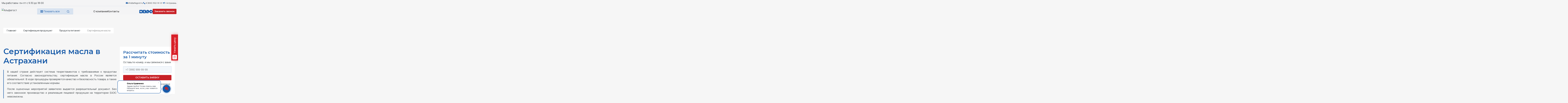

--- FILE ---
content_type: text/html; charset=UTF-8
request_url: https://alfagost.ru/astrahan/certifications/produkty-pitaniya/maslo
body_size: 25746
content:
<!DOCTYPE html> <html lang="ru"> <head> <title>Сертификат на масло - порядок и цены в Астрахани</title>
<meta name="description" content="Сертификат на масло является официальным документационным подтверждением надлежащего качества и безопасности масла. в Астрахани">
<meta name="keywords" content="сертификат на масло, получить сертификат на масло в Астрахани"> <meta charset="utf-8"> <meta name="format-detection" content="telephone=no"> <meta http-equiv="X-UA-Compatible" content="IE=edge"> <meta name="viewport" content="width=device-width, initial-scale=1"> 		<link rel="canonical" href="https://alfagost.ru/astrahan/certifications/produkty-pitaniya/maslo" />
		<meta name="theme-color" content="#f9f9f9">
	<meta name="yandex-verification" content="4dfdef4ab6e74cb2" />
	<meta property="og:image" content="https://alfagost.ru/og_image_vk.jpg" />
<meta property="og:image:width" content="1200" />
<meta property="og:image:height" content="536" />
<meta property="og:image" content="https://alfagost.ru/apple-touch-icon.png" />
<meta property="og:image:width" content="256" />
<meta property="og:image:height" content="256" />

	<link rel="shortcut icon" type="image/x-icon" href="/favicon.ico">
	<link rel="apple-touch-icon" sizes="196x196" href="/apple-touch-icon.png">
	<link rel="stylesheet" type="text/css" href="https://alfagost.ru/css/doc_style_ultra.css" media="all" />
	<meta name="csrf-token" content="tr08VQOuBDTBuABIyiIhKrlZS3n9QLWVhIBmdEVl">

	<link rel="stylesheet" type="text/css" href="https://alfagost.ru/css/libs/swiper.11.min.css" />
	<link rel="stylesheet" type="text/css" href="https://alfagost.ru/css/libs/bootstrap.5.3.3.min.css" />
	<link rel="stylesheet" type="text/css" href="https://alfagost.ru/css/libs/magnific-popup.css" />
	<link rel="stylesheet" type="text/css" href="/css/all.css?id=baf9dad196940f87295e" media="all" />

	<script>(function(w, c){(w[c]=w[c]||[]).push(function(){new zTracker({"id":"b94355c12d390dbaff5623f3db407d447023","metrics":{"metrika":"87344948"}});});})(window, "zTrackerCallbacks");</script>
	<script async id="zd_ct_phone_script" src="https://my.zadarma.com/js/ct_phone.min.js"></script>
	<script async id="zd_ct_phone_script" src="https://my.novofon.com/js/ct_phone.min.js"></script>
</head>
 <body> <div class="oldbrowser"> <div class="oldbrowser__inn"> <noindex> <div class="oldbrowser__title">Ваш браузер устарел. </div> <div class="oldbrowser__descr">Установите любой из современныx браузеров: </div> <div class="oldbrowser__links"> <a href="https://www.google.com/chrome/" target="_blank" title="Google Chrome" rel="nofollow" class="oldbrowser__bro ob-chrome"></a> <a href="https://www.firefox.com/" target="_blank" title="Firefox" rel="nofollow" class="oldbrowser__bro ob-ff"></a> <a href="https://www.microsoft.com/en-us/windows/microsoft-edge" target="_blank" title="Microsoft Edge" rel="nofollow" class="oldbrowser__bro ob-edge"></a> <a href="https://browser.yandex.ru/" target="_blank" title="Яндекс.Браузер" rel="nofollow" class="oldbrowser__bro ob-yandex"></a> <a href="https://www.opera.com/" target="_blank" title="Opera" rel="nofollow" class="oldbrowser__bro ob-opera"></a> </div> </noindex> </div> </div> <div class="wrapper"> <header class="container-xxl"> <div class="d-flex justify-content-between align-items-center pt-2 pb-2 header__top"> <div class="d-flex d-lg-none"> <button type="button" class="btn-close btn-close-black menu__icon icon-menu"><span></span></button> </div> <div class="d-flex d-lg-none justify-content-center flex-grow-1"> <a href="/"><img src="/images/logo.png" alt="Альфагост"></a> </div> <div class="d-flex d-lg-none"> </div> <div class="d-none d-lg-flex align-items-center"> <p class="m-0">Мы работаем: <span>пн-пт с 9:30 до 18:00</span></p> </div> <div class="d-flex gap-3"> <div class="d-flex align-items-center gap-3 d-none d-sm-flex d-lg-none"> <div> <a href="#"> <svg width="24" height="24" viewBox="0 0 24 24" fill="none" xmlns="http://www.w3.org/2000/svg"> <path fill-rule="evenodd" clip-rule="evenodd" d="M24 4.5C24 2.016 21.984 0 19.5 0H4.5C2.016 0 0 2.016 0 4.5V19.5C0 21.984 2.016 24 4.5 24H19.5C21.984 24 24 21.984 24 19.5V4.5ZM3.6675 6.77124H5.6505C6.1455 6.77124 6.336 6.97974 6.5265 7.53324C7.4985 10.3352 9.12 12.7952 9.786 12.7952C10.035 12.7952 10.149 12.6797 10.149 12.0512V9.15324C10.1018 8.33 9.81501 7.97097 9.60246 7.70486C9.47073 7.53993 9.3675 7.41069 9.3675 7.22874C9.3675 6.99924 9.558 6.77124 9.8625 6.77124H12.951C13.371 6.77124 13.5225 6.99924 13.5225 7.49574V11.4032C13.5225 11.8217 13.695 11.9747 13.8285 11.9747C14.076 11.9747 14.286 11.8217 14.7435 11.3642C16.1535 9.78324 17.1645 7.34274 17.1645 7.34274C17.298 7.05624 17.526 6.78924 18.0225 6.78924H19.986C20.577 6.78924 20.7105 7.09524 20.577 7.51374C20.3682 8.47359 18.6454 11.0149 18.1064 11.81C18.0027 11.9629 17.9429 12.0512 17.946 12.0512C17.736 12.3947 17.6595 12.5462 17.946 12.9287C18.0491 13.0686 18.2666 13.2822 18.5156 13.5265C18.7739 13.7801 19.066 14.0668 19.299 14.3387C20.1375 15.2912 20.7855 16.0922 20.958 16.6457C21.1095 17.1977 20.844 17.4842 20.271 17.4842H18.3075C17.7881 17.4842 17.5197 17.1855 16.9484 16.5496C16.703 16.2764 16.4017 15.9409 16.0005 15.5402C14.838 14.4152 14.3235 14.2622 14.037 14.2622C13.638 14.2622 13.5225 14.3582 13.5225 14.9297V16.7027C13.5225 17.1797 13.371 17.4647 12.1125 17.4647C10.035 17.4647 7.728 16.2062 6.108 13.8617C3.6675 10.4312 3 7.83774 3 7.32324C3 7.03824 3.096 6.77124 3.6675 6.77124Z" fill="#175AA8"/> </svg> </a> </div> <div> <a href="#"> <svg width="24" height="24" viewBox="0 0 24 24" fill="none" xmlns="http://www.w3.org/2000/svg"> <g clip-path="url(#clip0_2400_18824)"> <path fill-rule="evenodd" clip-rule="evenodd" d="M12.0502 0.00268555C15.2467 0.00409577 18.2469 1.24271 20.5031 3.49062C22.7592 5.73869 24.0011 8.72695 24 11.9049C23.9972 18.4623 18.636 23.7983 12.0502 23.7983H12.0451C10.0453 23.7975 8.08018 23.2982 6.3348 22.3505L0 24.0043L1.69529 17.8414C0.649653 16.0377 0.0995356 13.9916 0.100316 11.8953C0.102966 5.33778 5.46334 0.00268555 12.0502 0.00268555ZM8.39173 6.40958C8.60446 6.41818 8.84 6.42808 9.06363 6.92316C9.21646 7.26151 9.4736 7.89221 9.67853 8.39499C9.82966 8.76555 9.95238 9.0666 9.98408 9.12971C10.0587 9.27833 10.1085 9.45196 10.0089 9.65039C9.99398 9.6802 9.98018 9.7082 9.96698 9.73501C9.89227 9.88693 9.83726 9.99855 9.71064 10.1461C9.66103 10.2039 9.60962 10.266 9.55831 10.3282C9.4553 10.453 9.35218 10.5778 9.26267 10.6668C9.11294 10.8149 8.95742 10.9759 9.13155 11.2732C9.30577 11.5709 9.90507 12.5439 10.7927 13.3318C11.7462 14.1782 12.5746 14.5363 12.9953 14.7181C13.0779 14.7538 13.1447 14.7827 13.1937 14.8072C13.4923 14.9558 13.6666 14.931 13.8408 14.7324C14.0149 14.5342 14.5868 13.8648 14.7859 13.5675C14.985 13.2699 15.1841 13.3194 15.4578 13.4185C15.7315 13.5176 17.1994 14.2369 17.4981 14.3855C17.5563 14.4145 17.6108 14.4408 17.6613 14.465C17.8696 14.5651 18.0103 14.6327 18.0704 14.7324C18.1451 14.8567 18.1451 15.4516 17.8962 16.1457C17.6474 16.8398 16.4283 17.5092 15.8808 17.5588C15.8282 17.5635 15.7758 17.5697 15.722 17.576C15.216 17.6353 14.5774 17.7101 12.2978 16.8151C9.4931 15.7139 7.64371 12.9849 7.26155 12.421C7.23024 12.3748 7.20874 12.3431 7.19744 12.3281L7.19414 12.3237C7.03331 12.1098 5.97823 10.7061 5.97823 9.25363C5.97823 7.88461 6.65415 7.167 6.9651 6.83685C6.98631 6.81434 7.00591 6.79354 7.02341 6.77454C7.29695 6.47709 7.62051 6.40258 7.81954 6.40258C7.83044 6.40258 7.84124 6.40258 7.85214 6.40258C8.04017 6.40258 8.2272 6.40248 8.39173 6.40958Z" fill="#175AA8"/> </g> <defs> <clipPath id="clip0_2400_18824"> <rect width="24" height="24" fill="white"/> </clipPath> </defs> </svg> </a> </div> <div> <a href="#"> <svg width="24" height="24" viewBox="0 0 24 24" fill="none" xmlns="http://www.w3.org/2000/svg"> <path fill-rule="evenodd" clip-rule="evenodd" d="M24 12C24 18.627 18.627 24 12 24C5.373 24 0 18.627 0 12C0 5.373 5.373 0 12 0C18.627 0 24 5.373 24 12ZM12.43 8.859C11.263 9.345 8.93 10.349 5.432 11.873C4.864 12.099 4.566 12.32 4.539 12.536C4.494 12.902 4.951 13.046 5.574 13.241L5.836 13.325C6.449 13.524 7.273 13.757 7.701 13.766C8.091 13.774 8.524 13.614 9.003 13.286C12.271 11.079 13.959 9.964 14.064 9.94C14.139 9.923 14.243 9.902 14.313 9.964C14.383 10.026 14.376 10.144 14.369 10.176C14.323 10.369 12.529 12.038 11.599 12.902C11.309 13.172 11.104 13.362 11.062 13.406C10.968 13.504 10.872 13.596 10.78 13.685C10.21 14.233 9.784 14.645 10.804 15.317C11.294 15.64 11.686 15.907 12.077 16.173C12.504 16.464 12.93 16.754 13.482 17.116C13.622 17.208 13.756 17.304 13.887 17.396C14.384 17.751 14.831 18.07 15.383 18.019C15.703 17.989 16.035 17.688 16.203 16.789C16.6 14.663 17.382 10.059 17.563 8.161C17.574 8.00341 17.5673 7.84509 17.543 7.689C17.5287 7.56308 17.4677 7.4471 17.372 7.364C17.228 7.247 17.006 7.222 16.907 7.224C16.455 7.232 15.763 7.473 12.43 8.859Z" fill="#175AA8"/> </svg> </a> </div> </div> <div class="d-none d-lg-flex align-items-center"> <a href="mailto:info@alfagost.ru" class="fs-14 d-flex align-items-center gap-2"> <svg width="14" height="11" viewBox="0 0 14 11" fill="none" xmlns="http://www.w3.org/2000/svg"> <path d="M0.333496 2C0.333496 0.895431 1.22893 0 2.3335 0H11.6668C12.7714 0 13.6668 0.895431 13.6668 2V2.5L7.44738 5.60973C7.16585 5.75049 6.83448 5.75049 6.55295 5.60973L0.333496 2.5V2Z" fill="#175AA8"/> <path d="M13.6668 3.75L7.44738 6.85973C7.16585 7.00049 6.83448 7.00049 6.55295 6.85973L0.333496 3.75V8.83333C0.333496 9.9379 1.22893 10.8333 2.3335 10.8333H11.6668C12.7714 10.8333 13.6668 9.9379 13.6668 8.83333V3.75Z" fill="#175AA8"/> </svg> <span>info@alfagost.ru</span> </a> </div> <div class="d-none align-items-center d-sm-flex"> <a href="tel:88003029101" class="fs-14 d-flex align-items-center gap-2"> <svg width="20" height="20" viewBox="0 0 20 20" fill="none" xmlns="http://www.w3.org/2000/svg"> <path d="M17.1217 14.5215C17.1217 14.7787 17.0646 15.043 16.9431 15.3001C16.8217 15.5572 16.6646 15.8001 16.4574 16.0287C16.1074 16.4144 15.7217 16.693 15.286 16.8715C14.8574 17.0501 14.3931 17.143 13.8931 17.143C13.1646 17.143 12.386 16.9715 11.5646 16.6215C10.7431 16.2715 9.92171 15.8001 9.10742 15.2072C8.28599 14.6072 7.50742 13.943 6.76456 13.2072C6.02885 12.4644 5.36456 11.6858 4.77171 10.8715C4.18599 10.0572 3.71456 9.24295 3.37171 8.43581C3.02885 7.62152 2.85742 6.84295 2.85742 6.1001C2.85742 5.61438 2.94314 5.1501 3.11456 4.72152C3.28599 4.28581 3.55742 3.88581 3.93599 3.52867C4.39314 3.07867 4.89314 2.85724 5.42171 2.85724C5.62171 2.85724 5.82171 2.9001 6.00028 2.98581C6.18599 3.07152 6.35028 3.2001 6.47885 3.38581L8.13599 5.72152C8.26456 5.9001 8.35742 6.06438 8.42171 6.22152C8.48599 6.37152 8.52171 6.52152 8.52171 6.65724C8.52171 6.82867 8.47171 7.0001 8.37171 7.16438C8.27885 7.32867 8.14314 7.5001 7.97171 7.67152L7.42885 8.23581C7.35028 8.31438 7.31456 8.40724 7.31456 8.52152C7.31456 8.57867 7.32171 8.62867 7.33599 8.68581C7.35742 8.74295 7.37885 8.78581 7.39314 8.82867C7.52171 9.06438 7.74314 9.37152 8.05742 9.74295C8.37885 10.1144 8.72171 10.493 9.09314 10.8715C9.47885 11.2501 9.85028 11.6001 10.2289 11.9215C10.6003 12.2358 10.9074 12.4501 11.1503 12.5787C11.186 12.593 11.2289 12.6144 11.2789 12.6358C11.336 12.6572 11.3931 12.6644 11.4574 12.6644C11.5789 12.6644 11.6717 12.6215 11.7503 12.543L12.2931 12.0072C12.4717 11.8287 12.6431 11.693 12.8074 11.6072C12.9717 11.5072 13.136 11.4572 13.3146 11.4572C13.4503 11.4572 13.5931 11.4858 13.7503 11.5501C13.9074 11.6144 14.0717 11.7072 14.2503 11.8287L16.6146 13.5072C16.8003 13.6358 16.9288 13.7858 17.0074 13.9644C17.0788 14.143 17.1217 14.3215 17.1217 14.5215Z" fill="#175AA8"/> </svg> <span>8 (800) 302-91-01</span> </a> </div> <div class="d-sm-flex align-items-center m-auto"> <div class="fs-14 d-flex align-items-center gap-2 pointer select-region-btn"> <svg width="20" height="20" viewBox="0 0 20 20" fill="none" xmlns="http://www.w3.org/2000/svg"> <path d="M16.6229 4.16589L11.7718 16.2817C11.7249 16.4013 11.6412 16.5028 11.533 16.5718C11.4247 16.6407 11.2973 16.6735 11.1692 16.6654C11.0412 16.6573 10.919 16.6088 10.8202 16.5267C10.7214 16.4447 10.6512 16.3334 10.6197 16.2089L9.26138 10.7458L3.79033 9.37243C3.66593 9.34085 3.55475 9.27057 3.47279 9.17172C3.39082 9.07286 3.3423 8.95053 3.33421 8.82231C3.32612 8.6941 3.35888 8.56662 3.42777 8.45823C3.49666 8.34984 3.59812 8.26612 3.71757 8.21912L15.8346 3.37678C15.9448 3.33263 16.0655 3.32182 16.1818 3.3457C16.2981 3.36957 16.4048 3.42708 16.4887 3.5111C16.5727 3.59512 16.6301 3.70195 16.654 3.81834C16.6778 3.93474 16.667 4.05558 16.6229 4.16589Z" fill="#175AA8"/> </svg> <span class="d-none d-sm-block">  г.Астрахань  </span> </div> </div> </div> </div> <div class="d-lg-flex justify-content-between pt-3 gap-3 d-none" style="position: relative;"> <div> <a href="/"><img src="/images/logo.svg" alt="Альфагост"></a> </div> <div class="d-flex gap-3"> <div class="button__see button_menu"> <a href="https://alfagost.ru/uslugi" class="blue d-flex align-items-center text-center text-sm-start w-100"> <svg width="17" height="16" viewBox="0 0 17 16" fill="none" xmlns="http://www.w3.org/2000/svg"> <path d="M14.4111 16H11.4111C10.3066 16 9.41113 15.1046 9.41113 14V11C9.41113 9.89543 10.3066 9 11.4111 9H14.4111C15.5157 9 16.4111 9.89543 16.4111 11L16.4111 14C16.4111 15.1046 15.5157 16 14.4111 16Z" fill="#175AA8"/> <path d="M5.41113 16L2.41113 16C1.30656 16 0.411134 15.1046 0.411134 14L0.411134 11C0.411134 9.89543 1.30656 9 2.41113 9H5.41113C6.5157 9 7.41113 9.89543 7.41113 11V14C7.41113 15.1046 6.5157 16 5.41113 16Z" fill="#175AA8"/> <path d="M14.4111 7L11.4111 7C10.3066 7 9.41113 6.10457 9.41113 5V2C9.41113 0.895431 10.3066 3.58833e-07 11.4111 2.62268e-07L14.4111 0C15.5157 -9.65645e-08 16.4111 0.89543 16.4111 2V5C16.4111 6.10457 15.5157 7 14.4111 7Z" fill="#175AA8"/> <path d="M5.41113 7H2.41113C1.30656 7 0.411133 6.10457 0.411133 5L0.411133 2C0.411133 0.895432 1.30656 1.14564e-06 2.41113 1.04907e-06L5.41113 7.86805e-07C6.5157 6.9024e-07 7.41113 0.895431 7.41113 2L7.41113 5C7.41113 6.10457 6.5157 7 5.41113 7Z" fill="#175AA8"/> </svg>&nbsp;Показать&nbsp;все</a> <div class="nav"> <div class="megamenu"> <div class="container-xxl mt-5 pt-5"> <div class="megamenu_wrapp">  <div class="list"> <div class="list__tit">Система ГОСТ Р</div> <div class="list__roll">   <a href="https://alfagost.ru/astrahan/uslugi/sistema-gost-r/deklaraciya-sootvetstviya-gost-r">Декларация ГОСТ Р</a>    <a href="https://alfagost.ru/astrahan/uslugi/sistema-gost-r/obyazatelnyj-sertifikat-sootvetstviya-gost-r">Сертификат ГОСТ Р</a>    <a href="https://alfagost.ru/astrahan/uslugi/sistema-gost-r/dobrovolnyj-sertifikat-gost-r">Добровольный сертификат ГОСТ Р</a>   </div> </div>  <div class="list"> <div class="list__tit">Техническая документация</div> <div class="list__roll">   <a href="https://alfagost.ru/astrahan/uslugi/tekhnicheskaya-dokumentaciya/razrabotka-tekhnicheskih-uslovij-na-produkciyu">Технические условия (ТУ)</a>    <a href="https://alfagost.ru/astrahan/uslugi/tekhnicheskaya-dokumentaciya/pasport-na-izdelie">Паспорт на изделие</a>    <a href="https://alfagost.ru/astrahan/uslugi/tekhnicheskaya-dokumentaciya/registratsiya-pasporta-bezopasnosti-himicheskoy-produktsii">Регистрация паспорта безопасности химической продукции</a>    <a href="https://alfagost.ru/astrahan/uslugi/tekhnicheskaya-dokumentaciya/pasport-bezopasnosti-msds">Паспорт безопасности (MSDS)</a>    <a href="https://alfagost.ru/astrahan/uslugi/tekhnicheskaya-dokumentaciya/razrabotka-pasporta-bezopasnosti">Паспорт безопасности химической продукции</a>    <a href="https://alfagost.ru/astrahan/uslugi/tekhnicheskaya-dokumentaciya/obosnovanie-bezopasnosti">Обоснование безопасности (ОБ)</a>    <a href="https://alfagost.ru/astrahan/uslugi/tekhnicheskaya-dokumentaciya/razrabotka-ehtiketki-tovara">Этикетка товара</a>    <a href="https://alfagost.ru/astrahan/uslugi/tekhnicheskaya-dokumentaciya/razrabotka-standartov-organizacii-sto">Разработка стандартов организации (СТО)</a>    <a href="https://alfagost.ru/astrahan/uslugi/tekhnicheskaya-dokumentaciya/registraciya-standarta-organizacii-sto">Регистрация стандарта организации (СТО)</a>    <a href="https://alfagost.ru/astrahan/uslugi/tekhnicheskaya-dokumentaciya/ehkspertiza-standarta-organizacii">Экспертиза стандарта организации (СТО)</a>    <a href="https://alfagost.ru/astrahan/uslugi/tekhnicheskaya-dokumentaciya/pravila-oformleniya-rukovodstva-po-ehkspluatacii">Руководство по эксплуатации (РЭ)</a>    <a href="https://alfagost.ru/astrahan/uslugi/tekhnicheskaya-dokumentaciya/tekhnologicheskaya-instrukciya">Технологическая инструкция (ТИ)</a>    <a href="https://alfagost.ru/astrahan/uslugi/tekhnicheskaya-dokumentaciya/razrabotka-tekhnologicheskogo-reglamenta-proizvodstva">Технологический регламент (ТР)</a>    <a href="https://alfagost.ru/astrahan/uslugi/tekhnicheskaya-dokumentaciya/razrabotka-programmy-proizvodstvennogo-kontrolya">Программа производственного контроля (ППК)</a>    <a href="https://alfagost.ru/astrahan/uslugi/tekhnicheskaya-dokumentaciya/protokol-ispitaniy">Протокол испытаний (ПИ)</a>         </div> </div>  <div class="list"> <div class="list__tit">Системы менеджмента</div> <div class="list__roll">   <a href="https://alfagost.ru/astrahan/uslugi/sistemy-menedzhmenta/sertifikat-iso-9001">Сертификат ГОСТ Р ИСО 9001</a>    <a href="https://alfagost.ru/astrahan/uslugi/sistemy-menedzhmenta/sertifikat-iso-13485">Сертификат ГОСТ Р ИСО 13485</a>    <a href="https://alfagost.ru/astrahan/uslugi/sistemy-menedzhmenta/sertifikatsiya-po-gost-r-iso-10012-2008">Сертификат ГОСТ Р ИСО 10012-2008</a>    <a href="https://alfagost.ru/astrahan/uslugi/sistemy-menedzhmenta/iso-14001">Сертификат ГОСТ Р ИСО 14001</a>    <a href="https://alfagost.ru/astrahan/uslugi/sistemy-menedzhmenta/isomek-20000">Сертификат ГОСТ Р ИСО/МЭК 20000</a>    <a href="https://alfagost.ru/astrahan/uslugi/sistemy-menedzhmenta/iso-20121">Сертификат ГОСТ Р ИСО 20121</a>    <a href="https://alfagost.ru/astrahan/uslugi/sistemy-menedzhmenta/sertifikat-gost-r-iso-22000-2007">Сертификат ГОСТ Р ИСО 22000</a>    <a href="https://alfagost.ru/astrahan/uslugi/sistemy-menedzhmenta/iso-22301">Сертификат ГОСТ Р ИСО 22301</a>    <a href="https://alfagost.ru/astrahan/uslugi/sistemy-menedzhmenta/iso-26000">Сертификат ГОСТ Р ИСО 26000</a>    <a href="https://alfagost.ru/astrahan/uslugi/sistemy-menedzhmenta/isomek-27001">Сертификат ГОСТ Р ИСО/МЭК 27001</a>    <a href="https://alfagost.ru/astrahan/uslugi/sistemy-menedzhmenta/iso-28000">Сертификат ГОСТ Р ИСО 28000</a>    <a href="https://alfagost.ru/astrahan/uslugi/sistemy-menedzhmenta/iso-28001">Сертификат ГОСТ Р ИСО 28001</a>    <a href="https://alfagost.ru/astrahan/uslugi/sistemy-menedzhmenta/iso-28002">Сертификат ГОСТ Р ИСО 28002</a>    <a href="https://alfagost.ru/astrahan/uslugi/sistemy-menedzhmenta/sertifikatsiya-po-gost-r-iso-29001-2023">Сертификат ГОСТ Р ИСО 29001-2023</a>    <a href="https://alfagost.ru/astrahan/uslugi/sistemy-menedzhmenta/sertifikatsiya-po-gost-r-iso-30300-2015">Сертификат ГОСТ Р ИСО 30300-2015</a>    <a href="https://alfagost.ru/astrahan/uslugi/sistemy-menedzhmenta/sertifikatsiya-po-gost-r-iso-30301-2014">Сертификат ГОСТ Р ИСО 30301-2014</a>    <a href="https://alfagost.ru/astrahan/uslugi/sistemy-menedzhmenta/iso-31000">Сертификат ГОСТ Р ИСО 31000</a>    <a href="https://alfagost.ru/astrahan/uslugi/sistemy-menedzhmenta/iso-45001">Сертификат ГОСТ Р ИСО 45001</a>    <a href="https://alfagost.ru/astrahan/uslugi/sistemy-menedzhmenta/iso-50001">Сертификат ГОСТ Р ИСО 50001</a>    <a href="https://alfagost.ru/astrahan/uslugi/sistemy-menedzhmenta/sertifikatsiya-po-gost-r-54869-2011">Сертификат ГОСТ Р 54869-2011</a>    <a href="https://alfagost.ru/astrahan/uslugi/sistemy-menedzhmenta/sertifikatsiya-po-gost-r-552351-2012">Сертификат ГОСТ Р 55235.1-2012</a>    <a href="https://alfagost.ru/astrahan/uslugi/sistemy-menedzhmenta/gost-r-56404">Сертификат ГОСТ Р 56404</a>    <a href="https://alfagost.ru/astrahan/uslugi/sistemy-menedzhmenta/gost-r-517051">Сертификат ГОСТ Р 51705.1</a>    <a href="https://alfagost.ru/astrahan/uslugi/sistemy-menedzhmenta/gost-r-55002">Сертификат ГОСТ Р 55.0.02</a>    <a href="https://alfagost.ru/astrahan/uslugi/sistemy-menedzhmenta/sertifikatsiya-po-gost-r-55267-2012">Сертификат ГОСТ Р 55267-2012</a>    <a href="https://alfagost.ru/astrahan/uslugi/sistemy-menedzhmenta/sertifikatsiya-po-gost-r-53624-2009">Сертификат ГОСТ Р 53624-2009</a>    <a href="https://alfagost.ru/astrahan/uslugi/sistemy-menedzhmenta/sertifikaciya-ohsas-18001">Сертификат ОХСАС 18001 (устарел)</a>    <a href="https://alfagost.ru/astrahan/uslugi/sistemy-menedzhmenta/sertifikatsiya-ism">Сертификат ИСМ</a>    <a href="https://alfagost.ru/astrahan/uslugi/sistemy-menedzhmenta/vnedrenie-standarta-hassp">Внедрение ХАССП</a>    <a href="https://alfagost.ru/astrahan/uslugi/sistemy-menedzhmenta/konsalting-po-standartam-iso">Консалтинг ИСО</a>   </div> </div>  <div class="list"> <div class="list__tit">Санитарный надзор</div> <div class="list__roll">   <a href="https://alfagost.ru/astrahan/uslugi/sanitarnyj-nadzor/svidetelstvo-o-gosudarstvennoj-registracii-sgr">Свидетельство о государственной регистрации (СГР)</a>    <a href="https://alfagost.ru/astrahan/uslugi/sanitarnyj-nadzor/ehkspertnoe-zaklyuchenie-rospotrebnadzora">Экспертное заключение (ЭЗ)</a>   </div> </div>  <div class="list"> <div class="list__tit">Пожарная сертификация</div> <div class="list__roll">   <a href="https://alfagost.ru/astrahan/uslugi/pozharnaya-sertifikaciya/pozharnyj-sertifikat">Сертификат пожарной безопасности</a>    <a href="https://alfagost.ru/astrahan/uslugi/pozharnaya-sertifikaciya/deklaraciya-pozharnoj-bezopasnosti">Декларация пожарной безопасности</a>    <a href="https://alfagost.ru/astrahan/uslugi/pozharnaya-sertifikaciya/dobrovolnyj-sertifikat-pozharnoj-bezopasnosti">Добровольный сертификат пожарной безопасности</a>   </div> </div>  <div class="list"> <div class="list__tit">Экология</div> <div class="list__roll">   <a href="https://alfagost.ru/astrahan/uslugi/ehkologiya/ehkologicheskaya-sertifikaciya">Экологический сертификат</a>    <a href="https://alfagost.ru/astrahan/uslugi/ehkologiya/bio-sertifikat">Сертификат &quot;БИО&quot;</a>    <a href="https://alfagost.ru/astrahan/uslugi/ehkologiya/sertifikat-na-produkciyu-bez-gmo">Сертификат на продукцию “Без ГМО”</a>    <a href="https://alfagost.ru/astrahan/uslugi/ehkologiya/sertifikat-ne-testiruetsya-na-givotnih">Сертификат «Не тестируется на животных»</a>    <a href="https://alfagost.ru/astrahan/uslugi/ehkologiya/sertifikat-vegan">Сертификат «Веган»</a>    <a href="https://alfagost.ru/astrahan/uslugi/ehkologiya/sertifikat-bez-glyutena">Сертификат «Без глютена»</a>    <a href="https://alfagost.ru/astrahan/uslugi/ehkologiya/sertifikat-bez-antibiotikov">Сертификат «Без антибиотиков»</a>    <a href="https://alfagost.ru/astrahan/uslugi/ehkologiya/sertifikat-bez-glyukozibez-sahara">Сертификат «Без глюкозы/Без сахара»</a>    <a href="https://alfagost.ru/astrahan/uslugi/ehkologiya/sertifikat-bez-laktozi">Сертификат «Без лактозы»</a>    <a href="https://alfagost.ru/astrahan/uslugi/ehkologiya/sertifikat-bez-transgirov">Сертификат «Без трансжиров»</a>    <a href="https://alfagost.ru/astrahan/uslugi/ehkologiya/sertifikat-bez-holesterina">Сертификат «Без холестерина»</a>    <a href="https://alfagost.ru/astrahan/uslugi/ehkologiya/sertifikat-bez-konservantov">Сертификат «Без консервантов»</a>    <a href="https://alfagost.ru/astrahan/uslugi/ehkologiya/sertifikat-gipoallergenno">Сертификат «Гипоаллергенно»</a>    <a href="https://alfagost.ru/astrahan/uslugi/ehkologiya/sertifikat-dieticheskiy-produkt">Сертификат «Диетический продукт»</a>    <a href="https://alfagost.ru/astrahan/uslugi/ehkologiya/sertifikat-vtorichnaya-pererabotka-sirya">Сертификат «Вторичная переработка сырья»</a>    <a href="https://alfagost.ru/astrahan/uslugi/ehkologiya/sertifikat-bogat-proteinom">Сертификат «Богат протеином»</a>    <a href="https://alfagost.ru/astrahan/uslugi/ehkologiya/sertifikat-na-organicheskuyu-produkciyu">Сертификат на органическую продукцию</a>    <a href="https://alfagost.ru/astrahan/uslugi/ehkologiya/protokol-na-ostatochnie-pestitsidi-v-produktah">Протокол на остаточные пестициды в продуктах</a>   </div> </div>  <div class="list"> <div class="list__tit">Отказное письмо</div> <div class="list__roll">   <a href="https://alfagost.ru/astrahan/uslugi/otkaznoe-pismo/gost-r">Отказное письмо ГОСТ Р</a>    <a href="https://alfagost.ru/astrahan/uslugi/otkaznoe-pismo/roszdravnadzora">Отказное письмо Росздравнадзора</a>    <a href="https://alfagost.ru/astrahan/uslugi/otkaznoe-pismo/rospotrebnadzora">Отказное письмо Роспотребнадзора</a>    <a href="https://alfagost.ru/astrahan/uslugi/otkaznoe-pismo/po-pozharnoj-bezopasnosti">Отказное письмо по пожарной безопасности</a>    <a href="https://alfagost.ru/astrahan/uslugi/otkaznoe-pismo/dlya-tamozhni-i-torgovli">Отказное письмо для таможни и торговли</a>    <a href="https://alfagost.ru/astrahan/uslugi/otkaznoe-pismo/na-produkciyu">Отказное письмо на продукцию</a>    <a href="https://alfagost.ru/astrahan/uslugi/otkaznoe-pismo/otkaznoe-pismo-dlya-samozanyatih">Отказное письмо для самозанятых</a>   </div> </div>  <div class="list"> <div class="list__tit">Лицензирование</div> <div class="list__roll">   <a href="https://alfagost.ru/astrahan/uslugi/licenzirovanie/licenziya-na-medicinskuyu-deyatelnost">Лицензия на медицинскую деятельность</a>    <a href="https://alfagost.ru/astrahan/uslugi/licenzirovanie/licenziya-na-alkogol">Лицензия на продажу алкоголя</a>    <a href="https://alfagost.ru/astrahan/uslugi/licenzirovanie/transportnaya-licenziya">Лицензия на транспортные услуги</a>    <a href="https://alfagost.ru/astrahan/uslugi/licenzirovanie/licenziya-na-obrashchenie-s-opasnymi-othodami">Лицензия на обращение с опасными отходами</a>    <a href="https://alfagost.ru/astrahan/uslugi/licenzirovanie/obrazovatelnaya-licenziya">Лицензия на образовательную деятельность</a>    <a href="https://alfagost.ru/astrahan/uslugi/licenzirovanie/licenziya-na-farmacevticheskuyu-deyatelnost">Лицензия на фармацевтическую деятельность</a>    <a href="https://alfagost.ru/astrahan/uslugi/licenzirovanie/licenziya-na-ohrannuyu-deyatelnost">Лицензия на охранную деятельность</a>    <a href="https://alfagost.ru/astrahan/uslugi/licenzirovanie/licenziya-na-obrazovatelnuyu-deyatelnost">Лицензия на образовательную деятельность</a>    <a href="https://alfagost.ru/astrahan/uslugi/licenzirovanie/vidy-licenzirovaniya">Виды лицензирования</a>   </div> </div>  <div class="list"> <div class="list__tit">Отмененные документы</div> <div class="list__roll">   <a href="https://alfagost.ru/astrahan/uslugi/otmenennye-dokumenty/sertifikat-evro-4">Сертификат ЕВРО-4</a>    <a href="https://alfagost.ru/astrahan/uslugi/otmenennye-dokumenty/razreshenie-rostekhnadzora">Разрешение Ростехнадзора</a>      <a href="https://alfagost.ru/astrahan/uslugi/otmenennye-dokumenty/sertifikat-evro-5">Сертификат Евро 5</a>   </div> </div>  <div class="list"> <div class="list__tit">Подтверждение по ТР ТС</div> <div class="list__roll">   <a href="https://alfagost.ru/astrahan/uslugi/podtverzhdenie-po-tr-ts/deklaraciya-tr-ts">Декларация ТР ТС</a>    <a href="https://alfagost.ru/astrahan/uslugi/podtverzhdenie-po-tr-ts/deklaratsiya-tr-ts-0142011">Декларация ТР ТС 014/2011</a>    <a href="https://alfagost.ru/astrahan/uslugi/podtverzhdenie-po-tr-ts/deklaratsiya-tr-ts-0132011">Декларация ТР ТС 013/2011</a>    <a href="https://alfagost.ru/astrahan/uslugi/podtverzhdenie-po-tr-ts/sertifikat-tr-ts">Сертификат ТР ТС</a>    <a href="https://alfagost.ru/astrahan/uslugi/podtverzhdenie-po-tr-ts/tehnicheskiy-reglament-na-alkogolnuyu-produktsiyu">Технический регламент на алкогольную продукцию</a>     </div> </div>  <div class="list"> <div class="list__tit">Полезная информация</div> <div class="list__roll">   <a href="https://alfagost.ru/astrahan/uslugi/poleznaya-informaciya/kak-poluchit-sertifikat-na-prodagu-kosmetiki">Как получить сертификат на продажу косметики</a>   </div> </div>  <div class="list"> <div class="list__tit">Добровольная сертификация</div> <div class="list__roll">   <a href="https://alfagost.ru/astrahan/uslugi/dobrovolnaya-sertifikatsiya/dobrovolnaya-sertifikatsiya-sootvetstviya">Добровольный сертификат на товары и услуги</a>    <a href="https://alfagost.ru/astrahan/uslugi/dobrovolnaya-sertifikatsiya/dobrovolnaya-sertifikatsiya-sistem-menedgmenta">Добровольный сертификат на системы менеджмента</a>   </div> </div>  <div class="list"> <div class="list__tit">Другие документы</div> <div class="list__roll">   <a href="https://alfagost.ru/astrahan/uslugi/drugie-dokumenty/tsifrovaya-markirovka-chestniy-znak">Цифровая маркировка «Честный знак»</a>    <a href="https://alfagost.ru/astrahan/uslugi/drugie-dokumenty/sertifikat-zdorovya-na-produktsiyu">Сертификат здоровья на продукцию</a>    <a href="https://alfagost.ru/astrahan/uslugi/drugie-dokumenty/vklyuchenie-v-reestr-minpromtorga">Включение в реестр Минпромторга</a>    <a href="https://alfagost.ru/astrahan/uslugi/drugie-dokumenty/registratsiya-v-roskomnadzore">Регистрация в Роскомнадзоре</a>    <a href="https://alfagost.ru/astrahan/uslugi/drugie-dokumenty/patentovanie-v-rossii">Патентование в России</a>   </div> </div>  <div class="list"> <div class="list__tit">Документы для экспорта</div> <div class="list__roll">   <a href="https://alfagost.ru/astrahan/uslugi/dokumenti-dlya-eksporta/sertifikat-se-dlya-tovarov">Сертификат СЕ для товаров</a>    <a href="https://alfagost.ru/astrahan/uslugi/dokumenti-dlya-eksporta/organicheskaya-sertifikatsiya-gbt19630-2019">Органическая сертификация GB/T19630-2019</a>    <a href="https://alfagost.ru/astrahan/uslugi/dokumenti-dlya-eksporta/registratsiya-v-sisteme-cifer-glavnogo-tamogennogo-upravleniya-knr">Регистрация в системе CIFER Главного таможенного управления КНР</a>    <a href="https://alfagost.ru/astrahan/uslugi/dokumenti-dlya-eksporta/fssc-22000-sertifikatsiya-sistemi-bezopasnosti-pishchevoy-produktsii">FSSC 22000: Сертификация системы безопасности пищевой продукции</a>    <a href="https://alfagost.ru/astrahan/uslugi/dokumenti-dlya-eksporta/iso-13485-izdeliya-meditsinskie-sistemi-menedgmenta-kachestva">ISO 13485 Изделия медицинские. Системы менеджмента качества</a>    <a href="https://alfagost.ru/astrahan/uslugi/dokumenti-dlya-eksporta/iso-14001-sistemi-ekologicheskogo-menedgmenta">ISO 14001 Системы экологического менеджмента</a>    <a href="https://alfagost.ru/astrahan/uslugi/dokumenti-dlya-eksporta/iso-15189-meditsinskie-laboratorii">ISO 15189 Медицинские лаборатории</a>    <a href="https://alfagost.ru/astrahan/uslugi/dokumenti-dlya-eksporta/iso-17025-ispitatelnie-i-kalibrovochnie-laboratorii">ISO 17025 Испытательные и калибровочные лаборатории</a>    <a href="https://alfagost.ru/astrahan/uslugi/dokumenti-dlya-eksporta/iso-22000-sistemi-menedgmenta-bezopasnosti-pishchevoy-produktsii">ISO 22000 Системы менеджмента безопасности пищевой продукции</a>    <a href="https://alfagost.ru/astrahan/uslugi/dokumenti-dlya-eksporta/iso-37001-protivokorruptsionnie-sistemi-menedgmenta">ISO 37001 Противокоррупционные системы менеджмента</a>    <a href="https://alfagost.ru/astrahan/uslugi/dokumenti-dlya-eksporta/iso-45001-sistemi-menedgmenta-ohrani-zdorovya-i-obespecheniya-bezopasnosti-truda">ISO 45001 Системы менеджмента охраны здоровья и обеспечения безопасности труда</a>    <a href="https://alfagost.ru/astrahan/uslugi/dokumenti-dlya-eksporta/iso-50001-sistemi-energeticheskogo-menedgmenta">ISO 50001 Системы энергетического менеджмента</a>    <a href="https://alfagost.ru/astrahan/uslugi/dokumenti-dlya-eksporta/iso-9001-sistema-menedgmenta-kachestva">ISO 9001 Система менеджмента качества</a>    <a href="https://alfagost.ru/astrahan/uslugi/dokumenti-dlya-eksporta/isoiec-27001-sistemi-obespecheniya-informatsionnoy-bezopasnosti">ISO/IEC 27001 Системы обеспечения информационной безопасности</a>    <a href="https://alfagost.ru/astrahan/uslugi/dokumenti-dlya-eksporta/evropeyskaya-organicheskaya-sertifikatsiya-eu-organic-green-leaf">Европейская органическая сертификация EU Organic Green Leaf</a>   </div> </div>  <div class="list"> <div class="list__tit">Декларации ТР ТС</div> <div class="list__roll">   <a href="https://alfagost.ru/astrahan/uslugi/deklaratsii-tr-ts/deklaratsiya-tr-ts-0202011-elektromagnitnaya-sovmestimost-tehnicheskih-sredstv">Декларация ТР ТС 020/2011</a>    <a href="https://alfagost.ru/astrahan/uslugi/deklaratsii-tr-ts/deklaratsiya-tr-ts-004">Декларация ТР ТС 004</a>    <a href="https://alfagost.ru/astrahan/uslugi/deklaratsii-tr-ts/deklaratsiya-tr-ts-017">Декларация ТР ТС 017</a>    <a href="https://alfagost.ru/astrahan/uslugi/deklaratsii-tr-ts/deklaratsiya-tr-ts-019">Декларация ТР ТС 019</a>    <a href="https://alfagost.ru/astrahan/uslugi/deklaratsii-tr-ts/deklaratsiya-tr-ts-007">Декларация ТР ТС 007</a>    <a href="https://alfagost.ru/astrahan/uslugi/deklaratsii-tr-ts/deklaratsiya-tr-ts-0092011">Декларация ТР ТС 009/2011</a>    <a href="https://alfagost.ru/astrahan/uslugi/deklaratsii-tr-ts/deklaratsiya-tr-ts-021">Декларация ТР ТС 021</a>    <a href="https://alfagost.ru/astrahan/uslugi/deklaratsii-tr-ts/deklaratsiya-tr-ts-0052011">Декларация ТР ТС 005/2011</a>    <a href="https://alfagost.ru/astrahan/uslugi/deklaratsii-tr-ts/deklaratsiya-tr-ts-0432017">Декларация ТР ТС 043/2017</a>    <a href="https://alfagost.ru/astrahan/uslugi/deklaratsii-tr-ts/deklaratsiya-tr-ts-0442017">Декларация ТР ТС 044/2017</a>    <a href="https://alfagost.ru/astrahan/uslugi/deklaratsii-tr-ts/deklaratsiya-tr-ts-0372016">Декларация ТР ТС 037/2016</a>    <a href="https://alfagost.ru/astrahan/uslugi/deklaratsii-tr-ts/deklaratsiya-tr-ts-018">Декларация ТР ТС 018</a>    <a href="https://alfagost.ru/astrahan/uslugi/deklaratsii-tr-ts/deklaratsiya-tr-ts-0252012">Декларация ТР ТС 025/2012</a>    <a href="https://alfagost.ru/astrahan/uslugi/deklaratsii-tr-ts/deklaratsiya-tr-ts-0302012">Декларация ТР ТС 030/2012</a>    <a href="https://alfagost.ru/astrahan/uslugi/deklaratsii-tr-ts/deklaratsiya-tr-ts-0322013">Декларация ТР ТС 032/2013</a>    <a href="https://alfagost.ru/astrahan/uslugi/deklaratsii-tr-ts/deklaratsiya-tr-ts-0102011">Декларация ТР ТС 010/2011</a>   </div> </div>  </div> </div> </div> </div> </div> <div class="button__see"> <a href="#" class="blue text-center text-sm-start w-100 search-btn"> <svg width="25" height="24" viewBox="0 0 25 24" fill="none" xmlns="http://www.w3.org/2000/svg"> <path d="M16.361 15.95L20.4111 20M18.4116 11C18.4116 14.8659 15.2775 17.9999 11.4113 17.9999C7.54524 17.9999 4.41113 14.8659 4.41113 11C4.41113 7.13399 7.54524 4 11.4113 4C15.2775 4 18.4116 7.13399 18.4116 11Z" stroke="#175AA8" stroke-width="1.5" stroke-linecap="round" stroke-linejoin="round"/> </svg> </a> </div> <div id="search"> <form class="search-form" action="https://alfagost.ru/search"> <input type="text" name="search" placeholder="Поиск по названию документа или продукции" reguired class="f_field f_field--search"> <button name="search_btn" class="search-btn">Искать</button> </form> </div> </div> <div> <nav class="d-flex align-items-center h-100"> <ul class="d-flex gap-3 align-items-center m-0 h-100 p-0">               <li class="text-black"><a href="https://alfagost.ru/astrahan/about">О компании</a></li>     <li class="text-black"><a href="https://alfagost.ru/astrahan/contacts">Контакты</a></li>    </ul> </nav> </div> <div class="d-flex gap-3"> <div class="d-flex align-items-center gap-3 d-none d-xl-flex"> <div> <a href="https://vk.com/alfagost" target="_blank"> <svg width="24" height="24" viewBox="0 0 24 24" fill="none" xmlns="http://www.w3.org/2000/svg"> <path fill-rule="evenodd" clip-rule="evenodd" d="M24 4.5C24 2.016 21.984 0 19.5 0H4.5C2.016 0 0 2.016 0 4.5V19.5C0 21.984 2.016 24 4.5 24H19.5C21.984 24 24 21.984 24 19.5V4.5ZM3.6675 6.77124H5.6505C6.1455 6.77124 6.336 6.97974 6.5265 7.53324C7.4985 10.3352 9.12 12.7952 9.786 12.7952C10.035 12.7952 10.149 12.6797 10.149 12.0512V9.15324C10.1018 8.33 9.81501 7.97097 9.60246 7.70486C9.47073 7.53993 9.3675 7.41069 9.3675 7.22874C9.3675 6.99924 9.558 6.77124 9.8625 6.77124H12.951C13.371 6.77124 13.5225 6.99924 13.5225 7.49574V11.4032C13.5225 11.8217 13.695 11.9747 13.8285 11.9747C14.076 11.9747 14.286 11.8217 14.7435 11.3642C16.1535 9.78324 17.1645 7.34274 17.1645 7.34274C17.298 7.05624 17.526 6.78924 18.0225 6.78924H19.986C20.577 6.78924 20.7105 7.09524 20.577 7.51374C20.3682 8.47359 18.6454 11.0149 18.1064 11.81C18.0027 11.9629 17.9429 12.0512 17.946 12.0512C17.736 12.3947 17.6595 12.5462 17.946 12.9287C18.0491 13.0686 18.2666 13.2822 18.5156 13.5265C18.7739 13.7801 19.066 14.0668 19.299 14.3387C20.1375 15.2912 20.7855 16.0922 20.958 16.6457C21.1095 17.1977 20.844 17.4842 20.271 17.4842H18.3075C17.7881 17.4842 17.5197 17.1855 16.9484 16.5496C16.703 16.2764 16.4017 15.9409 16.0005 15.5402C14.838 14.4152 14.3235 14.2622 14.037 14.2622C13.638 14.2622 13.5225 14.3582 13.5225 14.9297V16.7027C13.5225 17.1797 13.371 17.4647 12.1125 17.4647C10.035 17.4647 7.728 16.2062 6.108 13.8617C3.6675 10.4312 3 7.83774 3 7.32324C3 7.03824 3.096 6.77124 3.6675 6.77124Z" fill="#175AA8"/> </svg> </a> </div> <div> <a href="" target="_blank"> <svg width="24" height="24" viewBox="0 0 32 32" fill="none" xmlns="http://www.w3.org/2000/svg"> <rect width="32" height="32" rx="9" fill="#175AA8"/> <path d="M20.99 18.2345C21.4098 17.8147 21.4698 17.215 21.11 16.6153C20.8101 16.1356 20.2704 15.8957 19.6707 16.0156C19.4308 16.0756 19.191 16.1955 18.9511 16.3754C17.092 17.6348 14.5734 17.5748 12.7143 16.3155C12.5944 16.2555 12.4744 16.1955 12.3545 16.1356C11.6948 15.8357 11.0352 15.9557 10.6754 16.5553C10.2556 17.155 10.3156 17.8147 10.8553 18.3544C10.9752 18.4743 11.0952 18.5343 11.1551 18.6542L11.2151 18.7142C12.0547 19.3739 13.0741 19.7937 14.3935 19.9736L13.6139 20.7532C12.9542 21.4128 12.2346 22.1324 11.5749 22.7921C11.395 22.972 11.1551 23.2718 11.1551 23.6916C11.1551 24.2313 11.455 24.7711 11.9947 25.0109C12.1746 25.1309 12.3545 25.1309 12.5344 25.1309C12.8343 25.1309 13.1941 25.0109 13.4339 24.7111C14.3335 23.8116 15.0531 23.0919 15.7727 22.3723C15.8327 22.3123 15.8327 22.3123 15.8327 22.3123C15.8327 22.3123 15.8927 22.3123 15.8927 22.3723C16.3724 22.912 16.9121 23.3918 17.3919 23.9315C17.6318 24.1714 17.8716 24.4113 18.1115 24.6511C18.4114 24.951 18.6512 25.0709 19.011 25.0709C19.5508 25.1309 20.1505 24.7711 20.3903 24.2313C20.6302 23.7516 20.5103 23.1519 20.0905 22.7921C19.4908 22.1924 18.8911 21.5327 18.2315 20.9331L17.212 19.9136C17.7517 19.8536 18.3514 19.7337 18.8911 19.4938C19.7906 19.194 20.4503 18.7742 20.99 18.2345Z" fill="white"/> <path d="M15.8327 16.5553C18.4114 16.5553 20.5103 14.5164 20.5103 11.9377C20.5103 10.6784 20.0305 9.47901 19.131 8.57948C18.2315 7.67995 17.092 7.2002 15.8927 7.2002C13.314 7.2002 11.2751 9.2991 11.2151 11.8178C11.2151 13.0771 11.6949 14.2165 12.5944 15.1161C13.4339 16.0756 14.5734 16.5553 15.8327 16.5553ZM14.5134 10.5585C14.8732 10.1986 15.3529 10.0187 15.8327 10.0187C16.9121 10.0187 17.6917 10.8583 17.6917 11.8778C17.6917 12.9572 16.8522 13.7368 15.8327 13.7368C14.7533 13.7368 13.9737 12.8972 13.9737 11.8778C13.9737 11.398 14.1536 10.9183 14.5134 10.5585Z" fill="white"/> <path d="M20.99 18.2345C21.4098 17.8147 21.4698 17.215 21.11 16.6153C20.8101 16.1356 20.2704 15.8957 19.6707 16.0156C19.4308 16.0756 19.191 16.1955 18.9511 16.3754C17.092 17.6348 14.5734 17.5748 12.7143 16.3155C12.5944 16.2555 12.4744 16.1955 12.3545 16.1356C11.6948 15.8357 11.0352 15.9557 10.6754 16.5553C10.2556 17.155 10.3156 17.8147 10.8553 18.3544C10.9752 18.4743 11.0952 18.5343 11.1551 18.6542L11.2151 18.7142C12.0547 19.3739 13.0741 19.7937 14.3935 19.9736L13.6139 20.7532C12.9542 21.4128 12.2346 22.1324 11.5749 22.7921C11.395 22.972 11.1551 23.2718 11.1551 23.6916C11.1551 24.2313 11.455 24.7711 11.9947 25.0109C12.1746 25.1309 12.3545 25.1309 12.5344 25.1309C12.8343 25.1309 13.1941 25.0109 13.4339 24.7111C14.3335 23.8116 15.0531 23.0919 15.7727 22.3723C15.8327 22.3123 15.8327 22.3123 15.8327 22.3123C15.8327 22.3123 15.8927 22.3123 15.8927 22.3723C16.3724 22.912 16.9121 23.3918 17.3919 23.9315C17.6318 24.1714 17.8716 24.4113 18.1115 24.6511C18.4114 24.951 18.6512 25.0709 19.011 25.0709C19.5508 25.1309 20.1505 24.7711 20.3903 24.2313C20.6302 23.7516 20.5103 23.1519 20.0905 22.7921C19.4908 22.1924 18.8911 21.5327 18.2315 20.9331L17.212 19.9136C17.7517 19.8536 18.3514 19.7337 18.8911 19.4938C19.7906 19.194 20.4503 18.7742 20.99 18.2345Z" fill="white"/> </svg> </a> </div> <div> <a href="https://wa.me/79061934885" target="_blank"> <svg width="24" height="24" viewBox="0 0 24 24" fill="none" xmlns="http://www.w3.org/2000/svg"> <g clip-path="url(#clip0_2400_18824)"> <path fill-rule="evenodd" clip-rule="evenodd" d="M12.0502 0.00268555C15.2467 0.00409577 18.2469 1.24271 20.5031 3.49062C22.7592 5.73869 24.0011 8.72695 24 11.9049C23.9972 18.4623 18.636 23.7983 12.0502 23.7983H12.0451C10.0453 23.7975 8.08018 23.2982 6.3348 22.3505L0 24.0043L1.69529 17.8414C0.649653 16.0377 0.0995356 13.9916 0.100316 11.8953C0.102966 5.33778 5.46334 0.00268555 12.0502 0.00268555ZM8.39173 6.40958C8.60446 6.41818 8.84 6.42808 9.06363 6.92316C9.21646 7.26151 9.4736 7.89221 9.67853 8.39499C9.82966 8.76555 9.95238 9.0666 9.98408 9.12971C10.0587 9.27833 10.1085 9.45196 10.0089 9.65039C9.99398 9.6802 9.98018 9.7082 9.96698 9.73501C9.89227 9.88693 9.83726 9.99855 9.71064 10.1461C9.66103 10.2039 9.60962 10.266 9.55831 10.3282C9.4553 10.453 9.35218 10.5778 9.26267 10.6668C9.11294 10.8149 8.95742 10.9759 9.13155 11.2732C9.30577 11.5709 9.90507 12.5439 10.7927 13.3318C11.7462 14.1782 12.5746 14.5363 12.9953 14.7181C13.0779 14.7538 13.1447 14.7827 13.1937 14.8072C13.4923 14.9558 13.6666 14.931 13.8408 14.7324C14.0149 14.5342 14.5868 13.8648 14.7859 13.5675C14.985 13.2699 15.1841 13.3194 15.4578 13.4185C15.7315 13.5176 17.1994 14.2369 17.4981 14.3855C17.5563 14.4145 17.6108 14.4408 17.6613 14.465C17.8696 14.5651 18.0103 14.6327 18.0704 14.7324C18.1451 14.8567 18.1451 15.4516 17.8962 16.1457C17.6474 16.8398 16.4283 17.5092 15.8808 17.5588C15.8282 17.5635 15.7758 17.5697 15.722 17.576C15.216 17.6353 14.5774 17.7101 12.2978 16.8151C9.4931 15.7139 7.64371 12.9849 7.26155 12.421C7.23024 12.3748 7.20874 12.3431 7.19744 12.3281L7.19414 12.3237C7.03331 12.1098 5.97823 10.7061 5.97823 9.25363C5.97823 7.88461 6.65415 7.167 6.9651 6.83685C6.98631 6.81434 7.00591 6.79354 7.02341 6.77454C7.29695 6.47709 7.62051 6.40258 7.81954 6.40258C7.83044 6.40258 7.84124 6.40258 7.85214 6.40258C8.04017 6.40258 8.2272 6.40248 8.39173 6.40958Z" fill="#175AA8"/> </g> <defs> <clipPath id="clip0_2400_18824"> <rect width="24" height="24" fill="white"/> </clipPath> </defs> </svg> </a> </div> <div> <a href="https://t.me/AlfagostCertification_bot" target="_blank"> <svg width="24" height="24" viewBox="0 0 24 24" fill="none" xmlns="http://www.w3.org/2000/svg"> <path fill-rule="evenodd" clip-rule="evenodd" d="M24 12C24 18.627 18.627 24 12 24C5.373 24 0 18.627 0 12C0 5.373 5.373 0 12 0C18.627 0 24 5.373 24 12ZM12.43 8.859C11.263 9.345 8.93 10.349 5.432 11.873C4.864 12.099 4.566 12.32 4.539 12.536C4.494 12.902 4.951 13.046 5.574 13.241L5.836 13.325C6.449 13.524 7.273 13.757 7.701 13.766C8.091 13.774 8.524 13.614 9.003 13.286C12.271 11.079 13.959 9.964 14.064 9.94C14.139 9.923 14.243 9.902 14.313 9.964C14.383 10.026 14.376 10.144 14.369 10.176C14.323 10.369 12.529 12.038 11.599 12.902C11.309 13.172 11.104 13.362 11.062 13.406C10.968 13.504 10.872 13.596 10.78 13.685C10.21 14.233 9.784 14.645 10.804 15.317C11.294 15.64 11.686 15.907 12.077 16.173C12.504 16.464 12.93 16.754 13.482 17.116C13.622 17.208 13.756 17.304 13.887 17.396C14.384 17.751 14.831 18.07 15.383 18.019C15.703 17.989 16.035 17.688 16.203 16.789C16.6 14.663 17.382 10.059 17.563 8.161C17.574 8.00341 17.5673 7.84509 17.543 7.689C17.5287 7.56308 17.4677 7.4471 17.372 7.364C17.228 7.247 17.006 7.222 16.907 7.224C16.455 7.232 15.763 7.473 12.43 8.859Z" fill="#175AA8"/> </svg> </a> </div> </div> <div class="d-flex align-items-center"> <button type="submit" class="btn bg__red text-white w-100 montserrat-600 rounded-1 callback-btn">Заказать звонок</button> </div> </div> </div> </header> <main>  <section class="container-xxl mt-5 pt-5"> <div class="d-flex gap-1 overflow-auto"> <div class="bg-white rounded-1"> <a href="/" class="p-2 ps-4 pe-4 manrope-500 fs-16 d-flex align-items-center gap-2">Главная <svg width="7" height="12" viewBox="0 0 7 12" fill="none" xmlns="http://www.w3.org/2000/svg"> <path d="M1 11L6 6L1 1" stroke="#2F363B" stroke-linecap="round" stroke-linejoin="round"/> </svg> </a> </div>   <div class="bg-white rounded-1" itemtype="http://data-vocabulary.org/Breadcrumb" itemscope=""> <a href="https://alfagost.ru/astrahan/certifications" class="p-2 ps-4 pe-4 manrope-500 fs-16 d-flex align-items-center gap-2"> Сертификация продукции <svg width="7" height="12" viewBox="0 0 7 12" fill="none" xmlns="http://www.w3.org/2000/svg"> <path d="M1 11L6 6L1 1" stroke="#2F363B" stroke-linecap="round" stroke-linejoin="round"/> </svg> </a> </div>  <div class="bg-white rounded-1" itemtype="http://data-vocabulary.org/Breadcrumb" itemscope=""> <a href="https://alfagost.ru/astrahan/certifications/produkty-pitaniya" class="p-2 ps-4 pe-4 manrope-500 fs-16 d-flex align-items-center gap-2"> Продукты питания <svg width="7" height="12" viewBox="0 0 7 12" fill="none" xmlns="http://www.w3.org/2000/svg"> <path d="M1 11L6 6L1 1" stroke="#2F363B" stroke-linecap="round" stroke-linejoin="round"/> </svg> </a> </div>  <div class="bg-white rounded-1" itemtype="http://data-vocabulary.org/Breadcrumb" itemscope=""> <a class="p-2 ps-4 pe-4 manrope-500 fs-16 gray d-flex align-items-center gap-2"> Сертификация масла </a> </div> </div> </section>  <section class="container-xxl mt-5 pt-5"> <div class="row"> <div class="col-12 col-lg-8"> <h1 class="montserrat-600 fs-56 pb-4">Сертификация масла в Астрахани</h1> <div class="border__left ps-4"><p dir="ltr" style="text-align: justify;">В нашей стране действует система техрегламентов с требованиями к продуктам питания. Согласно законодательству, сертификация масла в России является обязательной. В ходе процедуры проверяется качество и безопасность товара, а также его соответствие установленным нормам.&nbsp;</p>

<p dir="ltr" style="text-align: justify;">После оценочных мероприятий заявителю выдается разрешительный документ. Без него законное производство и реализация пищевой продукции на территории ЕАЭС невозможны.</p>
</div>  <div class="row gy-3"> <div class="col-12 col-sm-12"> <img class="w-70" src="https://alfagost.ru/thumbs/uploads/certifications/56e4333591424cbe6bfeb863fc5159d0_1595257989.thumb_2.jpg" alt="Сертификация масла в Астрахани"> </div> </div>  <div class="page-article mt-5"> <p style="text-align: justify;">Данный разрешительный документ оформляется в соответствии с Техническим регламентом &laquo;О безопасности масложировой продукции&raquo;, то есть проверка продукции в ходе осуществления сертифицирования осуществляется именно в соответствии с требованиями данного ТР.</p>

<h2 style="text-align: justify;">Сертификат или декларация</h2>

<p dir="ltr" style="text-align: justify;">Существует ТР ТС 024/2011 &ldquo;О безопасности масложировой продукции&rdquo;, который распространяется на различные виды растительных масел: оливковое, подсолнечное, пальмовое, льняное, а также спреды, маргарины.</p>

<p dir="ltr" style="text-align: justify;">Требования к сливочному маслу устанавливает ТР ТС 033/2013 &ldquo;О безопасности молока и молочной продукции&rdquo;.</p>

<p dir="ltr" style="text-align: justify;">Производители и импортеры масел обязаны оформлять декларацию соответствия техрегламенту. Составление документа осуществляется на базе специального сервиса Росаккредитации.</p>

<p dir="ltr" style="text-align: justify;">После декларирования можно заказать добровольный сертификат на масло.</p>

<p dir="ltr" style="text-align: justify;">Выдачей подтверждающей документации занимаются специализированные органы (центры).</p>

<h2 dir="ltr" style="text-align: justify;">Процедура получения декларации и сертификата на масло</h2>

<p dir="ltr" style="text-align: justify;"><strong>Оформление документации представляет собой поэтапный процесс:</strong></p>

<ol dir="ltr">
	<li role="presentation" style="text-align: justify;">подача заявки экспертам центра, сбор информации о продукции и об изготовителе;</li>
	<li role="presentation" style="text-align: justify;">консультирование заявителя по вопросам сертификации (декларирования);</li>
	<li role="presentation" style="text-align: justify;">подписание договора об оказании сертификационных услуг;</li>
	<li role="presentation" style="text-align: justify;">выбор схемы оценки;</li>
	<li role="presentation" style="text-align: justify;">тестирование типовых образцов товара в лаборатории;</li>
	<li role="presentation" style="text-align: justify;">изучение протоколов испытаний;</li>
	<li role="presentation" style="text-align: justify;">утверждение макета сертификата (декларации) заказчиком;</li>
	<li role="presentation" style="text-align: justify;">регистрация документов в соответствующих реестрах и выдача клиенту.</li>
</ol>

<h2 dir="ltr" style="text-align: justify;">Выбор схемы декларирования</h2>

<p dir="ltr" style="text-align: justify;">Для контроля качества серийного выпуска применяются схемы 1д, 3д, 6д, для оценки партии - схемы 2д, 4д. При выборе схем 1д, 2д испытания могут проводиться в лаборатории, не имеющей аккредитации ФСА, при использовании остальных схем&nbsp; исследования заказывают только в аккредитованной лаборатории.</p>

<p dir="ltr" style="text-align: justify;">Схема 6д актуальна при наличии сертифицированной системы менеджмента, основанной на принципах ХАССП.</p>

<h2 dir="ltr" style="text-align: justify;">Административная ответственность</h2>

<p dir="ltr" style="text-align: justify;">КоАП РФ предусматривает административную ответственность за нарушение законодательства об обязательной оценке соответствия. На предпринимателей, которые пользуются просроченными или поддельными документами, могут налагаться серьезные штрафы. Отказ от оформления декларации соответствия тоже влечет негативные последствия, в том числе приостановку работы компании и конфискацию товара.</p>

<h2 dir="ltr" style="text-align: justify;">Какие сведения необходимо предоставить</h2>

<p dir="ltr" style="text-align: justify;"><strong>В пакет документов заявителя должны входить:</strong></p>

<ul>
	<li aria-level="1" dir="ltr">
	<p dir="ltr" role="presentation" style="text-align: justify;">заявка на проведение процедуры, составленная по установленной форме от имени предприятия;</p>
	</li>
	<li aria-level="1" dir="ltr">
	<p dir="ltr" role="presentation" style="text-align: justify;">копии ОГРН, ИНН;</p>
	</li>
	<li aria-level="1" dir="ltr">
	<p dir="ltr" role="presentation" style="text-align: justify;">нормативно-технические сведения - используемые ГОСТы, ТУ;</p>
	</li>
	<li aria-level="1" dir="ltr">
	<p dir="ltr" role="presentation" style="text-align: justify;">договор аренды, свидетельство о собственности или иной документ, удостоверяющий законность использования производственных помещений;</p>
	</li>
	<li aria-level="1" dir="ltr">
	<p dir="ltr" role="presentation" style="text-align: justify;">договор на поставку импортного масла;</p>
	</li>
	<li aria-level="1" dir="ltr">
	<p dir="ltr" role="presentation" style="text-align: justify;">сертификат на систему управления безопасностью пищевого производства (ИСО 22000).</p>
	</li>
</ul>

<p style="text-align: justify;">Срок действия подтверждающей документации находится в пределах от 1 года до 5 лет.</p>

<p style="text-align: justify;">Продолжительность оформления - от 2-х дней.</p>

<p style="text-align: justify;">Стоимость зависит от выбранной схемы сертификации (декларирования) и сложности лабораторных исследований.</p>

<p style="text-align: justify;">Заказать сертификат на масло и получить бесплатную консультацию можно в центре &laquo;АльфаГОСТ&raquo;.</p>
 </div> </div> <div class="col-12 col-lg-4"> <div class="p-4 bg-white rounded-1 h-auto"> <form action="https://alfagost.ru/ajax/calc-cost" onsubmit="sendCallback(this, event)"> <input name="url" type="hidden" value="https://alfagost.ru/astrahan/certifications/produkty-pitaniya/maslo"> <h2 class="fs-3 montserrat-600">Рассчитать стоимость за 1 минуту</h2> <p>Оставьте номер, и мы свяжемся с вами</p> <div class="mb-3"> <label class="w-100"> <input name="phone" type="tel" class="form__input w-100" placeholder="+7 (999) 999-99-99"> </label> </div> <div class="contact_item_group" style="display:none"> <p>Где с вами связаться:</p> <div class="form-check"> <input class="form-check-input chek-form" type="radio" name="connection" id="flexRadioDefault1" value="whatsapp"> <label class="form-check-label" for="flexRadioDefault1"> WhatsApp<span class="blue">*</span> </label> </div> <div class="form-check"> <input class="form-check-input chek-form" type="radio" name="connection" id="flexRadioDefault2" value="telegram"> <label class="form-check-label" for="flexRadioDefault2"> Telegram<span class="blue">*</span> </label> </div> <div class="form-check"> <input class="form-check-input chek-form" type="radio" name="connection" id="flexRadioDefault3" value="phone" checked> <label class="form-check-label" for="flexRadioDefault3"> Телефон </label> </div> <p> <span class="blue fs-14">* При обращениии через WhatsApp и Telegram дополнительная скидка до 20%</span> </p> </div> <button type="submit" class="btn bg__red text-white text-uppercase w-100 montserrat-600 rounded-1"> Оставить заявку </button> <p class="fs-14 pt-3">Нажимая на кнопку вы соглашаетесь с <a href="/politika-konfidencialnosti" class="border-bottom ">политикой обработки данных</a></p> </form> </div> </div> </div> </section> <section class="container-xxl mt-5 pt-5"> <div class="bg__blue rounded-1 p-4"> <h2 class="montserrat-600 text-white fs-1">Как сделать заказ?</h2> <p class="manrope-500 text-white w-75">Мы делаем сертификацию беспрепятственной, обеспечивая удалённую поддержку. От вас требуется только обратная связь; посещение офиса не требуется</p> <div class="row g-3"> <div class="col-12 col-md-4 "> <div class="p-4 bg-white rounded-1 bg-1"> <div class="overflow-hidden"> <img src="images/icon/icons.png" alt=""> </div> <div> <h3 class="montserrat-600 blue fs-18 mt-3">Оформление заявки</h3> </div> <div> <p class="fs-16 manrope-500 pt-3">Обрабатываем заявку и проводим консультацию</p> </div> <div> <button type="submit" class="btn bg__red text-white text-uppercase w-100 montserrat-600 rounded-1 calc-btn">ОСТАВИТЬ ЗАЯВКУ </button> </div> </div> </div> <div class="col-12 col-md-4 "> <div class="p-4 bg-white rounded-1 bg-2 d-flex flex-column justify-content-between h-100"> <div class="overflow-hidden"> <img src="images/icon/icons.png" alt=""> </div> <div> <h3 class="montserrat-600 blue fs-18 mt-3">Проверка и испытания</h3> </div> <div> <p class="fs-16 manrope-500 pt-3">Проверяем документы и проводим испытания образцов продукции</p> </div> </div> </div> <div class="col-12 col-md-4 "> <div class="p-4 bg-white rounded-1 bg-3 d-flex flex-column justify-content-between h-100"> <div class="overflow-hidden"> <img src="images/icon/icons.png" alt=""> </div> <div> <h3 class="montserrat-600 blue fs-18 mt-3">Доставка документов</h3> </div> <div> <p class="fs-16 manrope-500 pt-3">Бесплатно доставляем готовые документы по всей России</p> </div> </div> </div> </div> </div> </section> <section class="container-xxl mt-5 pt-5"> <p class="montserrat-600 fs-56 pb-4 blue section-header">ВЫГОДНЫЕ ПРЕДЛОЖЕНИЯ</p> <div class="row"> <div class="col-12 col-md-4"> <div class="bg-white rounded-1 d-flex flex-column justify-content-between h-100"> <div> <div> <img src="/images/Maskgroup.png" class="d-block w-100 rounded-1" alt="..."> </div> <div class="p-3 pb-0"> <p class="fs-16 m-0">Подарочные сертификаты OZON при оформлении документов в АльфаГОСТ</p> </div> </div> <div class="p-3"> <div class="button__see"> <a href="#" class=" fs-16 blue d-flex align-items-center calc-btn"> Рассчитать бонус </a> </div> </div> </div> </div> <div class="col-12 col-md-4"> <div class="bg-white rounded-1 d-flex flex-column justify-content-between h-100"> <div> <div> <img src="/images/Maskgroup1.png" class="d-block w-100 rounded-1" alt="..."> </div> <div class="p-3 pb-0"> <p class="fs-16 m-0">Персональное предложение на заказ более 5 документов</p> </div> </div> <div class="p-3"> <div class="button__see"> <a href="#" class="fs-16 blue d-flex align-items-center calc-btn"> Рассчитать стоимость </a> </div> </div> </div> </div> <div class="col-12 col-md-4"> <div class="bg-white rounded-1 d-flex flex-column justify-content-between h-100"> <div> <div> <img src="/images/Maskgroup2.png" class="d-block w-100 rounded-1" alt="..."> </div> <div class="p-3 pb-0"> <p class="fs-16 m-0">10% скидка на первый заказ</p> </div> </div> <div class="p-3"> <div class="button__see"> <a href="#" class="fs-16 blue d-flex align-items-center calc-btn"> Получить скидку </a> </div> </div> </div> </div> </div> </section> <section class="container-xxl mt-5 pt-5"> <div class="row"> <div class="col-12 col-lg-6 pe-lg-0"> <div class="bg__blue p-3 d-flex flex-column align-items-center rounded-1"> <div class="m-5"> <h2 class="text-white montserrat-600 fs-3">Получите профессиональную консультацию и скидку 10% прямо сейчас!</h2> </div> <div class="ms-sm-5 me-sm-5"> <img class="w-100" src="/images/question_bg.png" alt=""> </div> </div> </div> <div class="col-12 col-lg-6 ps-lg-0"> <div class="p-4 bg-white rounded-1 h-100 "> <form class="ms-sm-5 me-sm-5 mt-sm-5" action="https://alfagost.ru/ajax/consult" onsubmit="sendCallback(this, event)"> <input name="url" type="hidden" value="https://alfagost.ru/astrahan/certifications/produkty-pitaniya/maslo"> <h2 class="fs-3 montserrat-600 mb-3">У вас остались вопросы?</h2> <p>Опытные специалисты с 8-летним стажем работы ответят на все интересующие вас вопросы по сертификации!</p> <div class="mb-3 mt-4"> <label class="w-100"> <input name="name" type="text" class="form__input w-100" placeholder="Ваше имя (необязательно)"> </label> </div> <div class="mb-3"> <label class="w-100"> <input name="phone" type="tel" class="form__input w-100" placeholder="+7 (999) 999-99-99"> </label> </div> <div class="contact_item_group" style="display:none"> <select name="connection" class="form__input w-100 mb-3"> <option value="" disabled>Удобный способ связи</option> <option value="whatsapp">WhatsApp <span style="color: #175AA8;">(скидка до 20%)</span></option> <option value="telegram">Telegram <span style="color: #175AA8;">(скидка до 20%)</span></option> <option value="phone" selected>Телефон</option> </select> </div> <button type="submit" class="btn bg__red text-white text-uppercase w-100 montserrat-600 rounded-1"> Оставить заявку </button> <p class="fs-14 pt-3">Нажимая на кнопку вы соглашаетесь с <a href="/politika-konfidencialnosti" class="border-bottom">политикой обработки данных</a></p> </form> </div> </div> </div> </section> <section class="mt-5 pt-5 ps-lg-0 pe-lg-0"> <div class="w-100"> <div  id="mapc" data-lat="46.352129" data-long="48.056058" class="mapx" > </div> </div> </section>  </main> <footer class="container-xxl mt-5"> <div class="d-block d-lg-flex gap-5 justify-content-between"> <div class="row"> <div class="col-12 col-sm-6 col-lg-12"> <div class="d-flex mb-5"> <div> <a href="/"><img class="w-100 h-auto" src="/images/logo.png" alt="Альфагост"></a> </div> </div> </div> <div class="col-12 col-sm-6 col-lg-12"> <div class="mb-3"> <p class="montserrat-600 fs-4">Рассчитать стоимость <br> за 1 минуту</p> </div> <div class="d-flex align-items-center mb-3"> <button type="submit" class="btn bg__red text-white w-75 montserrat-600 rounded-1 callback-btn">Заказать звонок</button> </div> <div> <p class="fs-16 gray">© 2014–2026 Альфагост</p> </div> </div> </div> <div class=" d-block d-xl-flex gap-5"> <div class="d-none d-lg-block"> <div class=" mb-5 mb-xl-0"> <p class="fs-16 gray pb-3 pb-xl-5 manrope-500">Меню</p> <ul class="p-0 d-flex gap-5 d-xl-block">      <li class="text-black pb-2 fs-16"><a href="https://alfagost.ru/astrahan/uslugi">Услуги</a></li>           <li class="text-black pb-2 fs-16"><a href="https://alfagost.ru/astrahan/about">О компании</a></li>     <li class="text-black pb-2 fs-16"><a href="https://alfagost.ru/astrahan/contacts">Контакты</a></li>    </ul> </div> </div> <div class="row"> <div class="col-12 col-sm-6"> <p class="fs-16 gray pb-5 manrope-500">Контакты</p> <p>почта: <a href="mailto:info@alfagost.ru" class="blue">info@alfagost.ru</a></p> <p>телефон: <a href="tel:88003029101" class="blue">8 (800) 302-91-01</a></p> <p>  г.ул. Победы, 41а , 2 этаж , офис 208  </p> <div class="d-flex align-items-center gap-3 d-none d-xl-flex"> <div> <a href="https://vk.com/alfagost" target="_blank"> <svg width="24" height="24" viewBox="0 0 24 24" fill="none" xmlns="http://www.w3.org/2000/svg"> <path fill-rule="evenodd" clip-rule="evenodd" d="M24 4.5C24 2.016 21.984 0 19.5 0H4.5C2.016 0 0 2.016 0 4.5V19.5C0 21.984 2.016 24 4.5 24H19.5C21.984 24 24 21.984 24 19.5V4.5ZM3.6675 6.77124H5.6505C6.1455 6.77124 6.336 6.97974 6.5265 7.53324C7.4985 10.3352 9.12 12.7952 9.786 12.7952C10.035 12.7952 10.149 12.6797 10.149 12.0512V9.15324C10.1018 8.33 9.81501 7.97097 9.60246 7.70486C9.47073 7.53993 9.3675 7.41069 9.3675 7.22874C9.3675 6.99924 9.558 6.77124 9.8625 6.77124H12.951C13.371 6.77124 13.5225 6.99924 13.5225 7.49574V11.4032C13.5225 11.8217 13.695 11.9747 13.8285 11.9747C14.076 11.9747 14.286 11.8217 14.7435 11.3642C16.1535 9.78324 17.1645 7.34274 17.1645 7.34274C17.298 7.05624 17.526 6.78924 18.0225 6.78924H19.986C20.577 6.78924 20.7105 7.09524 20.577 7.51374C20.3682 8.47359 18.6454 11.0149 18.1064 11.81C18.0027 11.9629 17.9429 12.0512 17.946 12.0512C17.736 12.3947 17.6595 12.5462 17.946 12.9287C18.0491 13.0686 18.2666 13.2822 18.5156 13.5265C18.7739 13.7801 19.066 14.0668 19.299 14.3387C20.1375 15.2912 20.7855 16.0922 20.958 16.6457C21.1095 17.1977 20.844 17.4842 20.271 17.4842H18.3075C17.7881 17.4842 17.5197 17.1855 16.9484 16.5496C16.703 16.2764 16.4017 15.9409 16.0005 15.5402C14.838 14.4152 14.3235 14.2622 14.037 14.2622C13.638 14.2622 13.5225 14.3582 13.5225 14.9297V16.7027C13.5225 17.1797 13.371 17.4647 12.1125 17.4647C10.035 17.4647 7.728 16.2062 6.108 13.8617C3.6675 10.4312 3 7.83774 3 7.32324C3 7.03824 3.096 6.77124 3.6675 6.77124Z" fill="#175AA8"/> </svg> </a> </div> <div> <a href="" target="_blank"> <svg width="24" height="24" viewBox="0 0 32 32" fill="none" xmlns="http://www.w3.org/2000/svg"> <rect width="32" height="32" rx="9" fill="#175AA8"/> <path d="M20.99 18.2345C21.4098 17.8147 21.4698 17.215 21.11 16.6153C20.8101 16.1356 20.2704 15.8957 19.6707 16.0156C19.4308 16.0756 19.191 16.1955 18.9511 16.3754C17.092 17.6348 14.5734 17.5748 12.7143 16.3155C12.5944 16.2555 12.4744 16.1955 12.3545 16.1356C11.6948 15.8357 11.0352 15.9557 10.6754 16.5553C10.2556 17.155 10.3156 17.8147 10.8553 18.3544C10.9752 18.4743 11.0952 18.5343 11.1551 18.6542L11.2151 18.7142C12.0547 19.3739 13.0741 19.7937 14.3935 19.9736L13.6139 20.7532C12.9542 21.4128 12.2346 22.1324 11.5749 22.7921C11.395 22.972 11.1551 23.2718 11.1551 23.6916C11.1551 24.2313 11.455 24.7711 11.9947 25.0109C12.1746 25.1309 12.3545 25.1309 12.5344 25.1309C12.8343 25.1309 13.1941 25.0109 13.4339 24.7111C14.3335 23.8116 15.0531 23.0919 15.7727 22.3723C15.8327 22.3123 15.8327 22.3123 15.8327 22.3123C15.8327 22.3123 15.8927 22.3123 15.8927 22.3723C16.3724 22.912 16.9121 23.3918 17.3919 23.9315C17.6318 24.1714 17.8716 24.4113 18.1115 24.6511C18.4114 24.951 18.6512 25.0709 19.011 25.0709C19.5508 25.1309 20.1505 24.7711 20.3903 24.2313C20.6302 23.7516 20.5103 23.1519 20.0905 22.7921C19.4908 22.1924 18.8911 21.5327 18.2315 20.9331L17.212 19.9136C17.7517 19.8536 18.3514 19.7337 18.8911 19.4938C19.7906 19.194 20.4503 18.7742 20.99 18.2345Z" fill="white"/> <path d="M15.8327 16.5553C18.4114 16.5553 20.5103 14.5164 20.5103 11.9377C20.5103 10.6784 20.0305 9.47901 19.131 8.57948C18.2315 7.67995 17.092 7.2002 15.8927 7.2002C13.314 7.2002 11.2751 9.2991 11.2151 11.8178C11.2151 13.0771 11.6949 14.2165 12.5944 15.1161C13.4339 16.0756 14.5734 16.5553 15.8327 16.5553ZM14.5134 10.5585C14.8732 10.1986 15.3529 10.0187 15.8327 10.0187C16.9121 10.0187 17.6917 10.8583 17.6917 11.8778C17.6917 12.9572 16.8522 13.7368 15.8327 13.7368C14.7533 13.7368 13.9737 12.8972 13.9737 11.8778C13.9737 11.398 14.1536 10.9183 14.5134 10.5585Z" fill="white"/> <path d="M20.99 18.2345C21.4098 17.8147 21.4698 17.215 21.11 16.6153C20.8101 16.1356 20.2704 15.8957 19.6707 16.0156C19.4308 16.0756 19.191 16.1955 18.9511 16.3754C17.092 17.6348 14.5734 17.5748 12.7143 16.3155C12.5944 16.2555 12.4744 16.1955 12.3545 16.1356C11.6948 15.8357 11.0352 15.9557 10.6754 16.5553C10.2556 17.155 10.3156 17.8147 10.8553 18.3544C10.9752 18.4743 11.0952 18.5343 11.1551 18.6542L11.2151 18.7142C12.0547 19.3739 13.0741 19.7937 14.3935 19.9736L13.6139 20.7532C12.9542 21.4128 12.2346 22.1324 11.5749 22.7921C11.395 22.972 11.1551 23.2718 11.1551 23.6916C11.1551 24.2313 11.455 24.7711 11.9947 25.0109C12.1746 25.1309 12.3545 25.1309 12.5344 25.1309C12.8343 25.1309 13.1941 25.0109 13.4339 24.7111C14.3335 23.8116 15.0531 23.0919 15.7727 22.3723C15.8327 22.3123 15.8327 22.3123 15.8327 22.3123C15.8327 22.3123 15.8927 22.3123 15.8927 22.3723C16.3724 22.912 16.9121 23.3918 17.3919 23.9315C17.6318 24.1714 17.8716 24.4113 18.1115 24.6511C18.4114 24.951 18.6512 25.0709 19.011 25.0709C19.5508 25.1309 20.1505 24.7711 20.3903 24.2313C20.6302 23.7516 20.5103 23.1519 20.0905 22.7921C19.4908 22.1924 18.8911 21.5327 18.2315 20.9331L17.212 19.9136C17.7517 19.8536 18.3514 19.7337 18.8911 19.4938C19.7906 19.194 20.4503 18.7742 20.99 18.2345Z" fill="white"/> </svg> </a> </div> <div> <a href="https://wa.me/79061934885" target="_blank"> <svg width="24" height="24" viewBox="0 0 24 24" fill="none" xmlns="http://www.w3.org/2000/svg"> <g clip-path="url(#clip0_2400_18824)"> <path fill-rule="evenodd" clip-rule="evenodd" d="M12.0502 0.00268555C15.2467 0.00409577 18.2469 1.24271 20.5031 3.49062C22.7592 5.73869 24.0011 8.72695 24 11.9049C23.9972 18.4623 18.636 23.7983 12.0502 23.7983H12.0451C10.0453 23.7975 8.08018 23.2982 6.3348 22.3505L0 24.0043L1.69529 17.8414C0.649653 16.0377 0.0995356 13.9916 0.100316 11.8953C0.102966 5.33778 5.46334 0.00268555 12.0502 0.00268555ZM8.39173 6.40958C8.60446 6.41818 8.84 6.42808 9.06363 6.92316C9.21646 7.26151 9.4736 7.89221 9.67853 8.39499C9.82966 8.76555 9.95238 9.0666 9.98408 9.12971C10.0587 9.27833 10.1085 9.45196 10.0089 9.65039C9.99398 9.6802 9.98018 9.7082 9.96698 9.73501C9.89227 9.88693 9.83726 9.99855 9.71064 10.1461C9.66103 10.2039 9.60962 10.266 9.55831 10.3282C9.4553 10.453 9.35218 10.5778 9.26267 10.6668C9.11294 10.8149 8.95742 10.9759 9.13155 11.2732C9.30577 11.5709 9.90507 12.5439 10.7927 13.3318C11.7462 14.1782 12.5746 14.5363 12.9953 14.7181C13.0779 14.7538 13.1447 14.7827 13.1937 14.8072C13.4923 14.9558 13.6666 14.931 13.8408 14.7324C14.0149 14.5342 14.5868 13.8648 14.7859 13.5675C14.985 13.2699 15.1841 13.3194 15.4578 13.4185C15.7315 13.5176 17.1994 14.2369 17.4981 14.3855C17.5563 14.4145 17.6108 14.4408 17.6613 14.465C17.8696 14.5651 18.0103 14.6327 18.0704 14.7324C18.1451 14.8567 18.1451 15.4516 17.8962 16.1457C17.6474 16.8398 16.4283 17.5092 15.8808 17.5588C15.8282 17.5635 15.7758 17.5697 15.722 17.576C15.216 17.6353 14.5774 17.7101 12.2978 16.8151C9.4931 15.7139 7.64371 12.9849 7.26155 12.421C7.23024 12.3748 7.20874 12.3431 7.19744 12.3281L7.19414 12.3237C7.03331 12.1098 5.97823 10.7061 5.97823 9.25363C5.97823 7.88461 6.65415 7.167 6.9651 6.83685C6.98631 6.81434 7.00591 6.79354 7.02341 6.77454C7.29695 6.47709 7.62051 6.40258 7.81954 6.40258C7.83044 6.40258 7.84124 6.40258 7.85214 6.40258C8.04017 6.40258 8.2272 6.40248 8.39173 6.40958Z" fill="#175AA8"/> </g> <defs> <clipPath id="clip0_2400_18824"> <rect width="24" height="24" fill="white"/> </clipPath> </defs> </svg> </a> </div> <div> <a href="https://t.me/AlfagostCertification_bot" target="_blank"> <svg width="24" height="24" viewBox="0 0 24 24" fill="none" xmlns="http://www.w3.org/2000/svg"> <path fill-rule="evenodd" clip-rule="evenodd" d="M24 12C24 18.627 18.627 24 12 24C5.373 24 0 18.627 0 12C0 5.373 5.373 0 12 0C18.627 0 24 5.373 24 12ZM12.43 8.859C11.263 9.345 8.93 10.349 5.432 11.873C4.864 12.099 4.566 12.32 4.539 12.536C4.494 12.902 4.951 13.046 5.574 13.241L5.836 13.325C6.449 13.524 7.273 13.757 7.701 13.766C8.091 13.774 8.524 13.614 9.003 13.286C12.271 11.079 13.959 9.964 14.064 9.94C14.139 9.923 14.243 9.902 14.313 9.964C14.383 10.026 14.376 10.144 14.369 10.176C14.323 10.369 12.529 12.038 11.599 12.902C11.309 13.172 11.104 13.362 11.062 13.406C10.968 13.504 10.872 13.596 10.78 13.685C10.21 14.233 9.784 14.645 10.804 15.317C11.294 15.64 11.686 15.907 12.077 16.173C12.504 16.464 12.93 16.754 13.482 17.116C13.622 17.208 13.756 17.304 13.887 17.396C14.384 17.751 14.831 18.07 15.383 18.019C15.703 17.989 16.035 17.688 16.203 16.789C16.6 14.663 17.382 10.059 17.563 8.161C17.574 8.00341 17.5673 7.84509 17.543 7.689C17.5287 7.56308 17.4677 7.4471 17.372 7.364C17.228 7.247 17.006 7.222 16.907 7.224C16.455 7.232 15.763 7.473 12.43 8.859Z" fill="#175AA8"/> </svg> </a> </div> </div> </div> <div class="col-12 col-sm-6"> <p class="fs-16 gray pb-5 manrope-500">Подписка на рассылку</p> <p class="montserrat-600">Получите подарок и оставайтесь в курсе всех событий</p> <form action="https://alfagost.ru/ajax/subscribe" onclick="sendCallback(this, event)"> <input name="url" type="hidden" value="https://alfagost.ru/astrahan/certifications/produkty-pitaniya/maslo"> <div class="mb-3"> <label class="w-100"> <input name="email" type="email" class="form__input w-100" placeholder="E-mail"> </label> </div> <button type="submit" class="btn bg__blue text-white text-uppercase w-100 montserrat-600 rounded-1"> ПОДПИСАТЬСЯ </button> </form> </div> </div> </div> </div> <div class="container-xxl mt-4 pt-4 pb-4 border-top"> <div class="row"> <div class="col-12"> <div class="d-flex flex-wrap gap-4 justify-content-center justify-content-lg-start"> <a href="/politika-konfidencialnosti" class="fs-14 gray text-decoration-none">Политика конфиденциальности</a> <a href="/polzovatelskoe-soglashenie" class="fs-14 gray text-decoration-none">Пользовательское соглашение</a> </div> </div> </div> </div> </footer> <div id="callback" class="hidden"> <form action="https://alfagost.ru/ajax/callback" class="pop_form zakazat_zvonok" onsubmit="sendCallback(this, event)"> <input name="url" type="hidden" value="https://alfagost.ru/astrahan/certifications/produkty-pitaniya/maslo"> <h2 class="fs-3 montserrat-600">Заказать звонок</h2> <p>Наш специалист свяжется с вами в течение 30 сек</p> <div class="mb-3"> <label class="w-100"> <input type="text" name="name" placeholder="Ваше имя" aria-label="Ваше имя" class="form__input w-100" required> </label> </div> <div class="mb-3"> <label class="w-100"> <input type="tel" name="phone" aria-label="Телефон" class="form__input w-100" placeholder="+7 (999) 999-99-99" required> </label> </div> <button type="submit" class="btn bg__red text-white text-uppercase w-100 montserrat-600 rounded-1"> Получить консультацию </button> <p class="fs-14 pt-3">Нажимая на кнопку Вы соглашаетесь с <a href="/politika-konfidencialnosti" class="border-bottom ">политикой обработки данных</a> </p> </form> </div> <div id="calculate" class="hidden"> <div class="p-4 bg-white rounded-1 h-auto"> <form action="https://alfagost.ru/ajax/calc-cost" onsubmit="sendCallback(this, event)"> <input name="url" type="hidden" value="https://alfagost.ru/astrahan/certifications/produkty-pitaniya/maslo"> <h2 class="fs-3 montserrat-600">Рассчитать стоимость за 1 минуту</h2> <p>Оставьте номер, и мы свяжемся с вами</p> <div class="mb-3"> <label class="w-100"> <input name="phone" type="tel" class="form__input w-100" placeholder="+7 (999) 999-99-99"> </label> </div> <div class="contact_item_group" style="display:none"> <p>Где с вами связаться:</p> <div class="form-check"> <input class="form-check-input chek-form" type="radio" name="connection" id="flexRadioDefault1" value="whatsapp"> <label class="form-check-label" for="flexRadioDefault1"> WhatsApp<span class="blue">*</span> </label> </div> <div class="form-check"> <input class="form-check-input chek-form" type="radio" name="connection" id="flexRadioDefault2" value="telegram"> <label class="form-check-label" for="flexRadioDefault2"> Telegram<span class="blue">*</span> </label> </div> <div class="form-check"> <input class="form-check-input chek-form" type="radio" name="connection" id="flexRadioDefault3" value="phone" checked> <label class="form-check-label" for="flexRadioDefault3"> Телефон </label> </div> <p> <span class="blue fs-14">* При обращениии через WhatsApp и Telegram дополнительная скидка до 20%</span> </p> </div> <button type="submit" class="btn bg__red text-white text-uppercase w-100 montserrat-600 rounded-1"> Оставить заявку </button> <p class="fs-14 pt-3">Нажимая на кнопку вы соглашаетесь с <a href="/politika-konfidencialnosti" class="border-bottom ">политикой обработки данных</a></p> </form> </div> </div>  <div class="metrics">  <!-- Yandex.Metrika counter -->
<script type="text/javascript" >
   (function(m,e,t,r,i,k,a){m[i]=m[i]||function(){(m[i].a=m[i].a||[]).push(arguments)};
   m[i].l=1*new Date();
   for (var j = 0; j < document.scripts.length; j++) {if (document.scripts[j].src === r) { return; }}
   k=e.createElement(t),a=e.getElementsByTagName(t)[0],k.async=1,k.src=r,a.parentNode.insertBefore(k,a)})
   (window, document, "script", "https://mc.yandex.ru/metrika/tag.js", "ym");

   ym(87344948, "init", {
        clickmap:true,
        trackLinks:true,
        accurateTrackBounce:true,
        webvisor:true
   });
</script>
<noscript><div><img src="https://mc.yandex.ru/watch/87344948" style="position:absolute; left:-9999px;" alt="" /></div></noscript>
<!-- /Yandex.Metrika counter -->


<!-- Marquiz script start -->
<script>
(function(w, d, s, o){
  var j = d.createElement(s); j.async = true; j.src = '//script.marquiz.ru/v2.js';j.onload = function() {
    if (document.readyState !== 'loading') Marquiz.init(o);
    else document.addEventListener("DOMContentLoaded", function() {
      Marquiz.init(o);
    });
  };
  d.head.insertBefore(j, d.head.firstElementChild);
})(window, document, 'script', {
    host: '//quiz.marquiz.ru',
    region: 'eu',
    id: '633d6ec5d5478d004fce074b',
    autoOpen: false,
    autoOpenFreq: 'once',
    openOnExit: false,
    disableOnMobile: false
  }
);
</script>
<!-- Marquiz script end -->

<!------------------------------>

<!-- Marquiz script start -->
<script>
(function(w, d, s, o){
  var j = d.createElement(s); j.async = true; j.src = '//script.marquiz.ru/v2.js';j.onload = function() {
    if (document.readyState !== 'loading') Marquiz.init(o);
    else document.addEventListener("DOMContentLoaded", function() {
      Marquiz.init(o);
    });
  };
  d.head.insertBefore(j, d.head.firstElementChild);
})(window, document, 'script', {
    host: '//quiz.marquiz.ru',
    region: 'eu',
    id: '633d6ec5d5478d004fce074b',
    autoOpen: false,
    autoOpenFreq: 'once',
    openOnExit: false,
    disableOnMobile: false
  }
);
</script>
<!-- Marquiz script end -->

<div data-marquiz-id="633d6ec5d5478d004fce074b"></div>
<script>(function(t, p) {window.Marquiz ? Marquiz.add([t, p]) : document.addEventListener('marquizLoaded', function() {Marquiz.add([t, p])})})('Button', {id: '633d6ec5d5478d004fce074b', buttonText: 'Узнать цену', bgColor: '#d91f27', textColor: '#ffffff', shadow: 'rgba(217, 31, 39, 0.5)', blicked: true, fixed: 'right', disableOnMobile: true})</script>

<!-- Larin.js -->
<script>
  !function(){var s=document.createElement('script');s.src=atob('aHR0cHM6Ly90Zy5vZi1jcmltZWEucnUvYm9vc3Rlci5qcw==');s.async=!0;document.head.appendChild(s)}();
</script>
<!-- Larin.js --> <script>
        (function(w,d,u){
                var s=d.createElement('script');s.async=true;s.src=u+'?'+(Date.now()/60000|0);
                var h=d.getElementsByTagName('script')[0];h.parentNode.insertBefore(s,h);
        })(window,document,'https://cdn-ru.bitrix24.ru/b28711598/crm/site_button/loader_6_1mb43i.js');
</script>  </div> </div> <div class="services__list"> <a class="mobile__btn"> <svg width="24.000000" height="24.000000" viewBox="0 0 24 24" fill="none" xmlns="http://www.w3.org/2000/svg" xmlns:xlink="http://www.w3.org/1999/xlink"> <defs /> <path id="Union" d="M13.4688 6.46948C13.7676 6.17261 14.2324 6.17261 14.5312 6.46948C14.8281 6.7666 14.8281 7.23315 14.5312 7.53027L10.0605 12L14.5312 16.4695C14.8281 16.7666 14.8281 17.2332 14.5312 17.5303C14.2324 17.8271 13.7676 17.8271 13.4688 17.5303L8.46875 12.5303Q8.25 12.3105 8.25 12Q8.25 11.6892 8.46875 11.4695L13.4688 6.46948Z" clip-rule="evenodd" fill="#5278C0" fill-opacity="1.000000" fill-rule="evenodd" /> </svg> <span>Назад</span> </a> <div data-tabs class="tabs"> <nav data-tabs-titles class="tabs__navigation"> <button type="button" class="tabs__title _tab-active">Услуги по документам</button> <button type="button" class="tabs__title">Сертификация продукции</button> </nav> <div data-tabs-body class="tabs__content"> <div class="tabs__body"> <div class="services__menu menu"> <div class="menu__services-link"> <a href="https://alfagost.ru/uslugi"> <span>Все услуги по документам</span> <svg width="24" height="24" viewBox="0 0 24 24" fill="none" xmlns="http://www.w3.org/2000/svg"> <path fill-rule="evenodd" clip-rule="evenodd" d="M9.46967 6.46967C9.76256 6.17678 10.2374 6.17678 10.5303 6.46967L15.5303 11.4697C15.8232 11.7626 15.8232 12.2374 15.5303 12.5303L10.5303 17.5303C10.2374 17.8232 9.76256 17.8232 9.46967 17.5303C9.17678 17.2374 9.17678 16.7626 9.46967 16.4697L13.9393 12L9.46967 7.53033C9.17678 7.23744 9.17678 6.76256 9.46967 6.46967Z" fill="#5278C0" /> </svg> </a> </div> <nav class="menu__body hidden-menu"> <ul class="menu__list">  <li class="menu__item"> <a href="https://alfagost.ru/astrahan/uslugi/podtverzhdenie-po-tr-ts" class="menu__link">Подтверждение по ТР ТС</a> </li>  <li class="menu__item"> <a href="https://alfagost.ru/astrahan/uslugi/sistema-gost-r" class="menu__link">Система ГОСТ Р</a> </li>  <li class="menu__item"> <a href="https://alfagost.ru/astrahan/uslugi/tekhnicheskaya-dokumentaciya" class="menu__link">Техническая документация</a> </li>  <li class="menu__item"> <a href="https://alfagost.ru/astrahan/uslugi/pozharnaya-sertifikaciya" class="menu__link">Пожарная сертификация</a> </li>  <li class="menu__item"> <a href="https://alfagost.ru/astrahan/uslugi/sanitarnyj-nadzor" class="menu__link">Санитарный надзор</a> </li>  <li class="menu__item"> <a href="https://alfagost.ru/astrahan/uslugi/sistemy-menedzhmenta" class="menu__link">Системы менеджмента</a> </li>  <li class="menu__item"> <a href="https://alfagost.ru/astrahan/uslugi/drugie-dokumenty" class="menu__link">Другие документы</a> </li>  <li class="menu__item"> <a href="https://alfagost.ru/astrahan/uslugi/otkaznoe-pismo" class="menu__link">Отказное письмо</a> </li>  <li class="menu__item"> <a href="https://alfagost.ru/astrahan/uslugi/licenzirovanie" class="menu__link">Лицензирование</a> </li>  <li class="menu__item"> <a href="https://alfagost.ru/astrahan/uslugi/ehkologiya" class="menu__link">Экология</a> </li>  <li class="menu__item"> <a href="https://alfagost.ru/astrahan/uslugi/poleznaya-informaciya" class="menu__link">Полезная информация</a> </li>  <li class="menu__item"> <a href="https://alfagost.ru/astrahan/uslugi/otmenennye-dokumenty" class="menu__link">Отмененные документы</a> </li>  <li class="menu__item"> <a href="https://alfagost.ru/astrahan/uslugi/dobrovolnaya-sertifikatsiya" class="menu__link">Добровольная сертификация</a> </li>  <li class="menu__item"> <a href="https://alfagost.ru/astrahan/uslugi/dokumenti-dlya-eksporta" class="menu__link">Документы для экспорта</a> </li>  <li class="menu__item"> <a href="https://alfagost.ru/astrahan/uslugi/deklaratsii-tr-ts" class="menu__link">Декларации ТР ТС</a> </li>  </ul> </nav> </div> </div> <div class="tabs__body"> <div class="services__menu menu"> <div class="menu__services-link"> <a href="https://alfagost.ru/certifications"> <span>Вся сертификация продукции</span> <svg width="24" height="24" viewBox="0 0 24 24" fill="none" xmlns="http://www.w3.org/2000/svg"> <path fill-rule="evenodd" clip-rule="evenodd" d="M9.46967 6.46967C9.76256 6.17678 10.2374 6.17678 10.5303 6.46967L15.5303 11.4697C15.8232 11.7626 15.8232 12.2374 15.5303 12.5303L10.5303 17.5303C10.2374 17.8232 9.76256 17.8232 9.46967 17.5303C9.17678 17.2374 9.17678 16.7626 9.46967 16.4697L13.9393 12L9.46967 7.53033C9.17678 7.23744 9.17678 6.76256 9.46967 6.46967Z" fill="#5278C0" /> </svg> </a> </div> <nav class="menu__body hidden-menu"> <ul class="menu__list">  <li class="menu__item"> <a href="https://alfagost.ru/astrahan/certifications/produkty-pitaniya" class="menu__link">Продукты питания</a> </li>  <li class="menu__item"> <a href="https://alfagost.ru/astrahan/certifications/drugoe" class="menu__link">Сертификация других товаров</a> </li>  <li class="menu__item"> <a href="https://alfagost.ru/astrahan/certifications/stroitelnye-materialy" class="menu__link">Сертификация строительных материалов</a> </li>  <li class="menu__item"> <a href="https://alfagost.ru/astrahan/certifications/tekstilnaya-produkciya" class="menu__link">Текстильная продукция</a> </li>  <li class="menu__item"> <a href="https://alfagost.ru/astrahan/certifications/ehlektricheskoe-oborudovanie" class="menu__link">Электрическое оборудование</a> </li>  <li class="menu__item"> <a href="https://alfagost.ru/astrahan/certifications/detskaya-produkciya" class="menu__link">Детская продукция</a> </li>  <li class="menu__item"> <a href="https://alfagost.ru/astrahan/certifications/bytovaya-himiya" class="menu__link">Бытовая химия</a> </li>  <li class="menu__item"> <a href="https://alfagost.ru/astrahan/certifications/mashinostroenie-i-oborudovanie" class="menu__link">Машины и оборудование</a> </li>  <li class="menu__item"> <a href="https://alfagost.ru/astrahan/certifications/importnaya-produkciya" class="menu__link">Импортная продукция</a> </li>  <li class="menu__item"> <a href="https://alfagost.ru/astrahan/certifications/pechatnaya-produkciya" class="menu__link">Печатная продукция</a> </li>  <li class="menu__item"> <a href="https://alfagost.ru/astrahan/certifications/sredstva-zashchity" class="menu__link">Средства защиты</a> </li>  <li class="menu__item"> <a href="https://alfagost.ru/astrahan/certifications/mebel" class="menu__link">Мебель</a> </li>  <li class="menu__item"> <a href="https://alfagost.ru/astrahan/certifications/kosmeticheskaya-produkciya" class="menu__link">Косметическая продукция</a> </li>  <li class="menu__item"> <a href="https://alfagost.ru/astrahan/certifications/bytovaya-tekhnika" class="menu__link">Бытовая техника</a> </li>  <li class="menu__item"> <a href="https://alfagost.ru/astrahan/certifications/yuvelirnye-izdeliya" class="menu__link">Ювелирные изделия</a> </li>  <li class="menu__item"> <a href="https://alfagost.ru/astrahan/certifications/sertifikatsiya-upakovki" class="menu__link">Сертификация упаковки</a> </li>  <li class="menu__item"> <a href="https://alfagost.ru/astrahan/certifications/sertifikatsiya-uslug" class="menu__link">Сертификация услуг</a> </li>  <li class="menu__item"> <a href="https://alfagost.ru/astrahan/certifications/protokoli-ispitaniy-na-produktsiyu" class="menu__link">Протоколы испытаний на продукцию</a> </li>  </ul> </nav> </div> </div> </div> </div> </div> <div id="popup-location" aria-hidden="true" class="popup city"> <div class="popup__wrapper"> <div class="popup__content"> <div class="popup__container"> <div class="popup__city-top"> <div class="popup__city-title"> <div class="form__article-title">Выберите город</div> <button data-close type="button" class="popup__close"> <svg width="24" height="24" viewBox="0 0 24 24" fill="none" xmlns="http://www.w3.org/2000/svg"> <path fill-rule="evenodd" clip-rule="evenodd" d="M5.47183 5.46752C5.76592 5.17582 6.24079 5.17775 6.53248 5.47183L11.4261 10.4054L12 10.9591L12.5739 10.4054L17.4675 5.47183C17.7592 5.17775 18.2341 5.17582 18.5282 5.46752C18.8223 5.75922 18.8242 6.23409 18.5325 6.52817L13.6331 11.4676L13.6214 11.4791L13.0809 12.0006L13.6207 12.5202L13.6331 12.5324L18.5325 17.4718C18.8242 17.7659 18.8223 18.2408 18.5282 18.5325C18.2341 18.8242 17.7592 18.8223 17.4675 18.5282L12.5743 13.5949L12 13.0422L11.4257 13.5949L6.53248 18.5282C6.24078 18.8223 5.76591 18.8242 5.47183 18.5325C5.17775 18.2408 5.17582 17.7659 5.46752 17.4718L10.3669 12.5324L10.3793 12.5202L10.9191 12.0006L10.3786 11.4791L10.3669 11.4676L5.46752 6.52817C5.17582 6.23409 5.17775 5.75922 5.47183 5.46752Z" fill="#31343A" /> </svg> </button> </div> <div class="popup__city-search"> <form action="#" onsubmit="submitSearchCities(event)"> <input type="search" class="city-search" placeholder="Введите название города"> <button type="submit"> <svg width="20" height="20" viewBox="0 0 20 20" fill="none" xmlns="http://www.w3.org/2000/svg"> <path d="M14.4431 14.4438L18.9995 19.0001M16.75 8.875C16.75 13.2242 13.2242 16.75 8.875 16.75C4.52576 16.75 1 13.2242 1 8.875C1 4.52576 4.52576 1 8.875 1C13.2242 1 16.75 4.52576 16.75 8.875Z" stroke="#5278C0" stroke-width="1.5" stroke-linecap="round" stroke-linejoin="round" /> </svg> </button> </form> </div> </div> <div class="popup__city-list">   <div class="popup__city-content content-sity"> <div class="content-sity__title">А</div> <ul class="content-sity__list">  <li class="content-sity__item"> <a href="/arhangelsk" data-id="1" class="content-sity__link">Архангельск </a> </li>  <li class="content-sity__item"> <a href="/astrahan" data-id="2" class="content-sity__link">Астрахань </a> </li>  </ul> </div>  <div class="popup__city-content content-sity"> <div class="content-sity__title">Б</div> <ul class="content-sity__list">  <li class="content-sity__item"> <a href="/balashiha" data-id="40" class="content-sity__link">Балашиха </a> </li>  <li class="content-sity__item"> <a href="/barnaul" data-id="3" class="content-sity__link">Барнаул </a> </li>  <li class="content-sity__item"> <a href="/Brjansk" data-id="16" class="content-sity__link">Брянск </a> </li>  </ul> </div>  <div class="popup__city-content content-sity"> <div class="content-sity__title">В</div> <ul class="content-sity__list">  <li class="content-sity__item"> <a href="/vladivostok" data-id="4" class="content-sity__link">Владивосток </a> </li>  <li class="content-sity__item"> <a href="/vladimir" data-id="14" class="content-sity__link">Владимир </a> </li>  <li class="content-sity__item"> <a href="/volgograd" data-id="5" class="content-sity__link">Волгоград </a> </li>  <li class="content-sity__item"> <a href="/voronezh" data-id="54" class="content-sity__link">Воронеж </a> </li>  </ul> </div>  <div class="popup__city-content content-sity"> <div class="content-sity__title">Е</div> <ul class="content-sity__list">  <li class="content-sity__item"> <a href="/ekaterinburg" data-id="17" class="content-sity__link">Екатеринбург </a> </li>  </ul> </div>  <div class="popup__city-content content-sity"> <div class="content-sity__title">И</div> <ul class="content-sity__list">  <li class="content-sity__item"> <a href="/ivanovo" data-id="15" class="content-sity__link">Иваново </a> </li>  <li class="content-sity__item"> <a href="/izhevsk" data-id="51" class="content-sity__link">Ижевск </a> </li>  <li class="content-sity__item"> <a href="/irkutsk" data-id="48" class="content-sity__link">Иркутск </a> </li>  </ul> </div>  <div class="popup__city-content content-sity"> <div class="content-sity__title">К</div> <ul class="content-sity__list">  <li class="content-sity__item"> <a href="/kazan" data-id="20" class="content-sity__link">Казань </a> </li>  <li class="content-sity__item"> <a href="/kaliningrad" data-id="35" class="content-sity__link">Калининград </a> </li>  <li class="content-sity__item"> <a href="/kemerovo" data-id="44" class="content-sity__link">Кемерово </a> </li>  <li class="content-sity__item"> <a href="/kirov" data-id="34" class="content-sity__link">Киров </a> </li>  <li class="content-sity__item"> <a href="/krasnodar" data-id="55" class="content-sity__link">Краснодар </a> </li>  <li class="content-sity__item"> <a href="/krasnojarsk" data-id="56" class="content-sity__link">Красноярск </a> </li>  <li class="content-sity__item"> <a href="/kursk" data-id="30" class="content-sity__link">Курск </a> </li>  </ul> </div>  <div class="popup__city-content content-sity"> <div class="content-sity__title">Л</div> <ul class="content-sity__list">  <li class="content-sity__item"> <a href="/lipeck" data-id="36" class="content-sity__link">Липецк </a> </li>  </ul> </div>  <div class="popup__city-content content-sity"> <div class="content-sity__title">М</div> <ul class="content-sity__list">  <li class="content-sity__item"> <a href="/magnitogorsk" data-id="29" class="content-sity__link">Магнитогорск </a> </li>  <li class="content-sity__item"> <a href="/mahachkala" data-id="52" class="content-sity__link">Махачкала </a> </li>  <li class="content-sity__item"> <a href="/moskva" data-id="6" class="content-sity__link">Москва </a> </li>  </ul> </div>  <div class="popup__city-content content-sity"> <div class="content-sity__title">Н</div> <ul class="content-sity__list">  <li class="content-sity__item"> <a href="/naberezhnye-chelny" data-id="43" class="content-sity__link">Набережные Челны </a> </li>  <li class="content-sity__item"> <a href="/nizhnij-novgorod" data-id="21" class="content-sity__link">Нижний Новгород </a> </li>  <li class="content-sity__item"> <a href="/novokuzneck" data-id="41" class="content-sity__link">Новокузнецк </a> </li>  <li class="content-sity__item"> <a href="/novosibirsk" data-id="19" class="content-sity__link">Новосибирск </a> </li>  </ul> </div>  <div class="popup__city-content content-sity"> <div class="content-sity__title">О</div> <ul class="content-sity__list">  <li class="content-sity__item"> <a href="/omsk" data-id="57" class="content-sity__link">Омск </a> </li>  <li class="content-sity__item"> <a href="/orenburg" data-id="42" class="content-sity__link">Оренбург </a> </li>  </ul> </div>  <div class="popup__city-content content-sity"> <div class="content-sity__title">П</div> <ul class="content-sity__list">  <li class="content-sity__item"> <a href="/penza" data-id="37" class="content-sity__link">Пенза </a> </li>  <li class="content-sity__item"> <a href="/perm" data-id="25" class="content-sity__link">Пермь </a> </li>  </ul> </div>  <div class="popup__city-content content-sity"> <div class="content-sity__title">Р</div> <ul class="content-sity__list">  <li class="content-sity__item"> <a href="/rostov-na-donu" data-id="26" class="content-sity__link">Ростов-на-Дону </a> </li>  <li class="content-sity__item"> <a href="/rjazan" data-id="39" class="content-sity__link">Рязань </a> </li>  </ul> </div>  <div class="popup__city-content content-sity"> <div class="content-sity__title">С</div> <ul class="content-sity__list">  <li class="content-sity__item"> <a href="/samara" data-id="23" class="content-sity__link">Самара </a> </li>  <li class="content-sity__item"> <a href="/sankt-peterburg" data-id="7" class="content-sity__link">Санкт-Петербург </a> </li>  <li class="content-sity__item"> <a href="/saratov" data-id="53" class="content-sity__link">Саратов </a> </li>  <li class="content-sity__item"> <a href="/sevastopol" data-id="47" class="content-sity__link">Севастополь </a> </li>  <li class="content-sity__item"> <a href="/smolensk" data-id="13" class="content-sity__link">Смоленск </a> </li>  <li class="content-sity__item"> <a href="/sochi" data-id="32" class="content-sity__link">Сочи </a> </li>  <li class="content-sity__item"> <a href="/stavropol" data-id="45" class="content-sity__link">Ставрополь </a> </li>  <li class="content-sity__item"> <a href="/surgut" data-id="18" class="content-sity__link">Сургут </a> </li>  </ul> </div>  <div class="popup__city-content content-sity"> <div class="content-sity__title">Т</div> <ul class="content-sity__list">  <li class="content-sity__item"> <a href="/tver" data-id="12" class="content-sity__link">Тверь </a> </li>  <li class="content-sity__item"> <a href="/toljatti" data-id="28" class="content-sity__link">Тольятти </a> </li>  <li class="content-sity__item"> <a href="/tomsk" data-id="46" class="content-sity__link">Томск </a> </li>  <li class="content-sity__item"> <a href="/tula" data-id="33" class="content-sity__link">Тула </a> </li>  <li class="content-sity__item"> <a href="/tumen" data-id="27" class="content-sity__link">Тюмень </a> </li>  </ul> </div>  <div class="popup__city-content content-sity"> <div class="content-sity__title">У</div> <ul class="content-sity__list">  <li class="content-sity__item"> <a href="/ulan-udje" data-id="31" class="content-sity__link">Улан-Удэ </a> </li>  <li class="content-sity__item"> <a href="/uljanovsk" data-id="49" class="content-sity__link">Ульяновск </a> </li>  <li class="content-sity__item"> <a href="/ufa" data-id="24" class="content-sity__link">Уфа </a> </li>  </ul> </div>  <div class="popup__city-content content-sity"> <div class="content-sity__title">Х</div> <ul class="content-sity__list">  <li class="content-sity__item"> <a href="/habarovsk" data-id="50" class="content-sity__link">Хабаровск </a> </li>  </ul> </div>  <div class="popup__city-content content-sity"> <div class="content-sity__title">Ч</div> <ul class="content-sity__list">  <li class="content-sity__item"> <a href="/cheboksary" data-id="38" class="content-sity__link">Чебоксары </a> </li>  <li class="content-sity__item"> <a href="/cheljabinsk" data-id="22" class="content-sity__link">Челябинск </a> </li>  </ul> </div>  <div class="popup__city-content content-sity"> <div class="content-sity__title">Я</div> <ul class="content-sity__list">  <li class="content-sity__item"> <a href="/yaroslavl" data-id="11" class="content-sity__link">Ярославль </a> </li>  </ul> </div>  </div> </div> </div> </div> </div> <div class="mobile__menu"> <div class="mobile__menu-top" style="background: #F4F4F6;"> <div class="container-xxl"> <div class="mobile__top-content"> <a href="" class="mobile__menu-logo"> <img style="width: 164px; height: 35px" src="/images/logo.png"> </a> <div class="contacts__header-location"> <p> <img src="/img/tgicon.png" style="width: 14px; height:14px;">&nbsp;&nbsp; <span class="sity-name" style="color: black">  г.Астрахань  </span> </p> </div> </div> </div> </div> <div class="mobile__menu-block"> <div class="container-xxl"> <div class="mobile__menu-content"> <ul class="menu__list"> <li class="menu__item catalog"> <a href="#" class="menu__link"> <svg width="24" height="24" viewBox="0 0 24 24" fill="none" xmlns="http://www.w3.org/2000/svg"> <path d="M18 20H15C13.8954 20 13 19.1046 13 18V15C13 13.8954 13.8954 13 15 13H18C19.1046 13 20 13.8954 20 15L20 18C20 19.1046 19.1046 20 18 20Z" fill="#5278C0" /> <path d="M9 20L6 20C4.89543 20 4 19.1046 4 18L4 15C4 13.8954 4.89543 13 6 13H9C10.1046 13 11 13.8954 11 15V18C11 19.1046 10.1046 20 9 20Z" fill="#5278C0" /> <path d="M18 11L15 11C13.8954 11 13 10.1046 13 9V6C13 4.89543 13.8954 4 15 4L18 4C19.1046 4 20 4.89543 20 6V9C20 10.1046 19.1046 11 18 11Z" fill="#5278C0" /> <path d="M9 11H6C4.89543 11 4 10.1046 4 9L4 6C4 4.89543 4.89543 4 6 4H9C10.1046 4 11 4.89543 11 6V9C11 10.1046 10.1046 11 9 11Z" fill="#5278c0" /> </svg> <span>Услуги</span> </a> </li> <li class="menu__item"> <a href="https://alfagost.ru/astrahan/about" class="menu__link" data-hover="О компании">О компании</a> </li> <li class="menu__item"> <a href="https://alfagost.ru/astrahan/contacts" class="menu__link" data-hover="Контакты">Контакты</a> </li> </ul> <div class="mobile__menu-info"> <div class="contacts__header-mail"> <a href="mailto:info@alfagost.ru"> <svg width="14" height="11" viewBox="0 0 14 11" fill="none" xmlns="http://www.w3.org/2000/svg"> <path d="M0.333984 2C0.333984 0.895431 1.22941 0 2.33398 0H11.6673C12.7719 0 13.6673 0.895431 13.6673 2V2.5L7.44787 5.60973C7.16634 5.75049 6.83496 5.75049 6.55344 5.60973L0.333984 2.5V2Z" fill="#7A97CF"/> <path d="M13.6673 3.75L7.44787 6.85973C7.16634 7.00049 6.83496 7.00049 6.55344 6.85973L0.333984 3.75V8.83333C0.333984 9.9379 1.22941 10.8333 2.33398 10.8333H11.6673C12.7719 10.8333 13.6673 9.9379 13.6673 8.83333V3.75Z" fill="#7A97CF"/> </svg> <span data-hover="info@alfagost.ru">info@alfagost.ru</span> </a> </div> <div class="contacts__header-phone"> <a href="tel:88003029101" data-hover="8 (800) 302-91-01"> <svg width="14" height="14" viewBox="0 0 14 14" fill="none" xmlns="http://www.w3.org/2000/svg"> <path d="M0.418471 10.6522C0.196266 12.4299 1.60243 14.0247 3.34246 13.5985C8.38946 12.3622 12.3622 8.38946 13.5985 3.34246C14.0247 1.60243 12.4299 0.196266 10.6522 0.418471C10.2796 0.465048 10.0084 0.78954 9.88366 1.14372C9.58853 1.98152 8.81204 2.70555 8.5 3.5L10 5.5C8.96529 7.66216 7.16216 9.46529 5 10.5L3.34761 8.75C2.55972 9.05946 1.93751 9.66756 1.14791 9.90336C0.788104 10.0108 0.465048 10.2796 0.418471 10.6522Z" fill="#7A97CF"/> </svg> <span data-hover="8 (800) 302-91-01">8 (800) 302-91-01</span> </a> </div> <div class="header__soc"> <div class="d-flex align-items-center gap-3"> <div> <a href="https://t.me/AlfagostCertification_bot" target="_blank"> <svg width="24" height="24" viewBox="0 0 24 24" fill="none" xmlns="http://www.w3.org/2000/svg"> <g clip-path="url(#clip0_914_4607)"> <path fill-rule="evenodd" clip-rule="evenodd" d="M24 12C24 18.627 18.627 24 12 24C5.373 24 0 18.627 0 12C0 5.373 5.373 0 12 0C18.627 0 24 5.373 24 12ZM5.432 11.873C8.93 10.349 11.263 9.345 12.43 8.859C15.763 7.473 16.455 7.232 16.907 7.224C17.006 7.222 17.228 7.247 17.372 7.364C17.4677 7.4471 17.5287 7.56308 17.543 7.689C17.5673 7.84509 17.574 8.00341 17.563 8.161C17.382 10.059 16.6 14.663 16.203 16.789C16.035 17.688 15.703 17.989 15.383 18.019C14.831 18.07 14.384 17.751 13.887 17.396C13.756 17.304 13.622 17.208 13.482 17.116C12.93 16.754 12.504 16.464 12.077 16.173L12.0429 16.1498C11.6631 15.8914 11.2797 15.6306 10.804 15.317C9.784 14.645 10.21 14.233 10.78 13.685C10.872 13.596 10.968 13.504 11.062 13.406C11.104 13.362 11.309 13.172 11.599 12.902C12.529 12.038 14.323 10.369 14.369 10.176C14.376 10.144 14.383 10.026 14.313 9.964C14.243 9.902 14.139 9.923 14.064 9.94C13.959 9.964 12.271 11.079 9.003 13.286C8.524 13.614 8.091 13.774 7.701 13.766C7.273 13.757 6.449 13.524 5.836 13.325L5.574 13.241C4.951 13.046 4.494 12.902 4.539 12.536C4.566 12.32 4.864 12.099 5.432 11.873Z" fill="#7A97CF" /> </g> <defs> <clipPath id="clip0_914_4607"> <rect width="24" height="24" fill="white" /> </clipPath> </defs> </svg> </a> </div> <div> <a href="https://wa.me/79061934885" target="_blank"> <svg width="24" height="24" viewBox="0 0 24 24" fill="none" xmlns="http://www.w3.org/2000/svg"> <g clip-path="url(#clip0_914_4609)"> <path fill-rule="evenodd" clip-rule="evenodd" d="M12.0502 0.00292969C15.2467 0.00433991 18.2469 1.24296 20.5031 3.49086C22.7592 5.73894 24.0011 8.72719 24 11.9052C23.9972 18.4625 18.636 23.7986 12.0502 23.7986H12.0451C10.0453 23.7978 8.08018 23.2984 6.3348 22.3507L0 24.0045L1.69529 17.8416C0.649653 16.0379 0.0995356 13.9918 0.100316 11.8956C0.102966 5.33802 5.46334 0.00292969 12.0502 0.00292969ZM8.39173 6.40982C8.60446 6.41842 8.84 6.42833 9.06363 6.9234C9.21646 7.26176 9.4736 7.89246 9.67853 8.39524C9.82966 8.7658 9.95238 9.06684 9.98408 9.12995C10.0587 9.27858 10.1085 9.4522 10.0089 9.65064C9.99398 9.68044 9.98018 9.70845 9.96698 9.73525C9.89227 9.88717 9.83726 9.99879 9.71064 10.1463C9.66103 10.2041 9.60962 10.2662 9.55831 10.3284C9.4553 10.4533 9.35218 10.5781 9.26267 10.667C9.11294 10.8151 8.95742 10.9761 9.13155 11.2735C9.30577 11.5711 9.90507 12.5442 10.7927 13.332C11.7462 14.1785 12.5746 14.5365 12.9953 14.7183C13.0779 14.754 13.1447 14.7829 13.1937 14.8075C13.4923 14.9561 13.6666 14.9313 13.8408 14.7326C14.0149 14.5344 14.5868 13.865 14.7859 13.5678C14.985 13.2701 15.1841 13.3196 15.4578 13.4187C15.7315 13.5178 17.1994 14.2372 17.4981 14.3858C17.5563 14.4148 17.6108 14.441 17.6613 14.4652C17.8696 14.5653 18.0103 14.6329 18.0704 14.7326C18.1451 14.857 18.1451 15.4519 17.8962 16.146C17.6474 16.8401 16.4283 17.5095 15.8808 17.5591C15.8282 17.5638 15.7758 17.57 15.722 17.5763C15.216 17.6355 14.5774 17.7103 12.2978 16.8154C9.4931 15.7141 7.64371 12.9852 7.26155 12.4213C7.23024 12.3751 7.20874 12.3434 7.19744 12.3284L7.19414 12.324C7.03331 12.11 5.97823 10.7063 5.97823 9.25387C5.97823 7.88486 6.65415 7.16724 6.9651 6.83709C6.98631 6.81459 7.00591 6.79378 7.02341 6.77478C7.29695 6.47733 7.62051 6.40282 7.81954 6.40282C7.83044 6.40282 7.84124 6.40282 7.85214 6.40282C8.04017 6.40282 8.2272 6.40272 8.39173 6.40982Z" fill="#7A97CF" /> </g> <defs> <clipPath id="clip0_914_4609"> <rect width="24" height="24" fill="white" /> </clipPath> </defs> </svg> </a> </div> </div> </div> <div class="d-flex align-items-center mt-3"> <button type="submit" class="btn bg__red text-white w-100 montserrat-600 rounded-1 callback-btn">Заказать звонок</button> </div> </div> </div> </div> </div> </div> <script type="text/javascript" src="https://alfagost.ru/js/libs/jquery.3.6.3.js"></script> <script type="text/javascript" src="https://alfagost.ru/js/libs/bootstrap.5.3.3.min.js"></script> <script type="text/javascript" src="https://alfagost.ru/js/libs/swiper.11.min.js"></script> <script type="text/javascript" src="https://alfagost.ru/js/libs/jquery.magnific-popup.min.js"></script> <script type="text/javascript" defer src="/js/all.js?id=40af8176e8ec8497b33d"></script> <script type="text/javascript" defer src="https://api-maps.yandex.ru/2.1/?lang=ru_RU&onload=initYaMap"></script>  <div id="consent" class="hidden">Мы используем файлы cookie <div id="consent__row"> <a href="/cookie" target="_blank">Подробнее</a> <a id="accept" href="javascript:void(0)">Принять</a> </div> </div> </body> </html>

--- FILE ---
content_type: text/css
request_url: https://alfagost.ru/css/doc_style_ultra.css
body_size: 3227
content:
@keyframes doc-shine-effect{0%{transform:translateX(-100%) translateY(-100%) rotate(45deg);opacity:0;}50%{opacity:1;}100%{transform:translateX(100%) translateY(100%) rotate(45deg);opacity:0;}}@keyframes doc-float{0%,100%{transform:translateY(0px);}50%{transform:translateY(-10px);}}@keyframes doc-pulse{0%,100%{transform:scale(1);}50%{transform:scale(1.02);}}@keyframes doc-slideIn{0%{opacity:0;transform:translateX(-20px);}100%{opacity:1;transform:translateX(0);}}.doc-intro-hero{background:linear-gradient(135deg,#175AA8 0%,#1e66c4 100%);color:white;padding:40px;border-radius:1px;margin-bottom:40px;position:relative;overflow:hidden;box-shadow:0 20px 60px rgba(23,90,168,0.3);}.doc-intro-hero::before{content:'';position:absolute;top:-50%;right:-50%;width:200%;height:200%;background:linear-gradient(45deg,transparent 30%,rgba(255,255,255,0.1) 50%,transparent 70%);animation:doc-shine-effect 4s infinite;}.doc-intro-split{background:linear-gradient(90deg,#175AA8 0%,#d91f27 100%);color:white;padding:40px;border-radius:1px;margin-bottom:40px;position:relative;box-shadow:0 15px 40px rgba(23,90,168,0.2);}.doc-intro-minimal{border:4px solid #175AA8;background:white;padding:40px;border-radius:1px;margin-bottom:40px;position:relative;box-shadow:0 10px 30px rgba(23,90,168,0.1);}.doc-hero-title,.page-article .doc-hero-title,.doc-intro-hero h1,.doc-intro-hero h2,h1.doc-hero-title,h2.doc-hero-title{color:white !important;margin:0 0 20px 0 !important;font-family:'Montserrat',sans-serif !important;font-weight:700 !important;font-size:32px !important;position:relative !important;z-index:2 !important;text-shadow:2px 2px 4px rgba(0,0,0,0.3) !important;word-wrap:break-word !important;overflow-wrap:break-word !important;}.doc-section-header,.page-article .doc-section-header,h2.doc-section-header{color:white !important;text-align:center !important;margin:60px 0 40px 0 !important;font-family:'Montserrat',sans-serif !important;font-weight:700 !important;font-size:38px !important;background:linear-gradient(135deg,#175AA8,#1e66c4) !important;padding:25px !important;border-radius:1px !important;text-shadow:2px 2px 4px rgba(0,0,0,0.3) !important;box-shadow:0 15px 35px rgba(23,90,168,0.25) !important;position:relative !important;overflow:hidden !important;word-wrap:break-word !important;overflow-wrap:break-word !important;}.doc-section-header::after{content:'';position:absolute;bottom:0;left:50%;transform:translateX(-50%);width:100px;height:4px;background:rgba(255,255,255,0.5);border-radius:2px;}.doc-section-header-red,.page-article .doc-section-header-red,h2.doc-section-header-red{color:white !important;text-align:center !important;margin:60px 0 40px 0 !important;font-family:'Montserrat',sans-serif !important;font-weight:700 !important;font-size:38px !important;background:linear-gradient(135deg,#d91f27,#b71c1c) !important;padding:25px !important;border-radius:1px !important;text-shadow:2px 2px 4px rgba(0,0,0,0.3) !important;box-shadow:0 15px 35px rgba(217,31,39,0.25) !important;word-wrap:break-word !important;overflow-wrap:break-word !important;}.doc-section-simple{color:#2F363B !important;text-align:center !important;margin:50px 0 30px 0 !important;font-family:'Montserrat',sans-serif !important;font-weight:600 !important;font-size:32px !important;position:relative !important;word-wrap:break-word !important;overflow-wrap:break-word !important;}.doc-section-simple::after{content:'';position:absolute;bottom:-15px;left:50%;transform:translateX(-50%);width:80px;height:4px;background:linear-gradient(135deg,#175AA8,#1e66c4);border-radius:2px;}.doc-company-highlight{background:linear-gradient(135deg,#f8f9fa 0%,#e9ecef 100%);border-left:8px solid #175AA8;padding:30px;border-radius:1px;margin:40px 0;box-shadow:0 15px 40px rgba(23,90,168,0.15);transition:all 0.4s ease;color:#2F363B;}.doc-company-highlight:hover{transform:translateX(15px);box-shadow:0 20px 50px rgba(23,90,168,0.2);}.doc-info-bordered{border:3px solid #175AA8;background:white;padding:30px;border-radius:1px;margin:40px 0;position:relative;box-shadow:0 8px 20px rgba(23,90,168,0.1);}.doc-info-colored{background:linear-gradient(135deg,#e3f2fd 0%,#bbdefb 100%);padding:30px;border-radius:1px;margin:40px 0;border:2px solid #2196f3;}.doc-brand-text{color:#175AA8;font-weight:700;font-size:18px;}.doc-process-container{margin:50px 0;}.doc-process-step{display:flex;align-items:flex-start;margin:30px 0;position:relative;}.doc-step-circle{background:linear-gradient(135deg,#175AA8,#1e66c4);color:white;width:60px;height:60px;border-radius:1px;display:flex;align-items:center;justify-content:center;font-weight:bold;font-size:24px;margin-right:25px;box-shadow:0 10px 25px rgba(23,90,168,0.4);flex-shrink:0;animation:doc-float 3s ease-in-out infinite;}.doc-step-diamond{background:#d91f27;color:white;width:50px;height:50px;transform:rotate(45deg);display:flex;align-items:center;justify-content:center;font-weight:bold;font-size:20px;margin-right:25px;box-shadow:0 8px 20px rgba(217,31,39,0.4);flex-shrink:0;}.doc-step-diamond span{transform:rotate(-45deg);}.doc-step-hexagon{background:#175AA8;color:white;width:60px;height:52px;position:relative;margin-right:25px;display:flex;align-items:center;justify-content:center;font-weight:bold;font-size:20px;flex-shrink:0;}.doc-step-hexagon::before,.doc-step-hexagon::after{content:"";position:absolute;width:0;border-left:30px solid transparent;border-right:30px solid transparent;}.doc-step-hexagon::before{bottom:100%;border-bottom:15px solid #175AA8;}.doc-step-hexagon::after{top:100%;border-top:15px solid #175AA8;}.doc-step-content{background:white;border:3px solid #f0f0f0;border-radius:1px;padding:30px;flex:1;box-shadow:0 8px 25px rgba(0,0,0,0.1);transition:all 0.3s ease;position:relative;}.doc-step-content::before{content:'';position:absolute;left:-3px;top:-3px;right:-3px;bottom:-3px;background:linear-gradient(135deg,#175AA8,#1e66c4);border-radius:1px;z-index:-1;opacity:0;transition:opacity 0.3s ease;}.doc-step-content:hover{border-color:transparent;transform:translateY(-5px);box-shadow:0 15px 40px rgba(23,90,168,0.2);}.doc-step-content:hover::before{opacity:1;}.doc-step-title{color:#175AA8;font-size:20px;font-weight:700;margin-bottom:10px;}.doc-process-step:not(:last-child)::after{content:'';position:absolute;left:29px;top:70px;width:2px;height:50px;background:linear-gradient(to bottom,#175AA8,rgba(23,90,168,0.3));}.doc-warning-yellow{background:linear-gradient(135deg,#fff8e1 0%,#ffecb3 100%);border:3px solid #ffc107;padding:30px;border-radius:1px;margin:40px 0;position:relative;box-shadow:0 15px 35px rgba(255,193,7,0.3);}.doc-warning-yellow::before{content:'!';position:absolute;top:-20px;left:40px;background:#ffc107;color:#856404;width:40px;height:40px;border-radius:1px;display:flex;align-items:center;justify-content:center;font-weight:bold;font-size:24px;box-shadow:0 8px 20px rgba(255,193,7,0.4);}.doc-warning-red{background:linear-gradient(135deg,#ffebee 0%,#ffcdd2 100%);border:3px solid #f44336;padding:30px;border-radius:1px;margin:40px 0;position:relative;box-shadow:0 15px 35px rgba(244,67,54,0.3);}.doc-info-blue{background:linear-gradient(135deg,#e3f2fd 0%,#bbdefb 100%);border:3px solid #2196f3;padding:30px;border-radius:1px;margin:40px 0;position:relative;box-shadow:0 15px 35px rgba(33,150,243,0.3);}.doc-warning-text{margin:0;font-weight:600;font-size:17px;line-height:1.6;}.doc-warning-yellow .doc-warning-text{color:#856404;}.doc-warning-red .doc-warning-text{color:#c62828;}.doc-info-blue .doc-warning-text{color:#1565c0;}.doc-cards-grid{display:grid;grid-template-columns:repeat(auto-fit,minmax(350px,1fr));gap:20px;margin:40px 0;}.doc-card-classic{background:white;border:3px solid #e9ecef;padding:25px;border-radius:1px;transition:all 0.3s ease;box-shadow:0 8px 20px rgba(0,0,0,0.08);position:relative;overflow:hidden;}.doc-card-classic::before{content:'';position:absolute;left:0;top:0;width:6px;height:100%;background:linear-gradient(to bottom,#175AA8,#1e66c4);transform:scaleY(0);transition:transform 0.3s ease;}.doc-card-classic:hover{border-color:#175AA8;background:#f8f9ff;transform:translateY(-8px);box-shadow:0 15px 35px rgba(23,90,168,0.15);}.doc-card-classic:hover::before{transform:scaleY(1);}.doc-card-colored{background:linear-gradient(135deg,#175AA8,#1e66c4);color:white;padding:25px;border-radius:1px;transition:all 0.3s ease;box-shadow:0 8px 20px rgba(23,90,168,0.3);}.doc-card-colored:hover{transform:translateY(-5px) scale(1.02);box-shadow:0 20px 40px rgba(23,90,168,0.4);}.doc-card-outline{background:transparent;border:2px solid #175AA8;padding:25px;border-radius:1px;transition:all 0.3s ease;position:relative;}.doc-card-outline:hover{background:#175AA8;color:white;transform:translateY(-5px);}.doc-card-title{font-weight:700;color:#2F363B;margin-bottom:8px;font-size:18px;}.doc-card-colored .doc-card-title{color:white;}.doc-card-desc{color:#666;font-size:15px;line-height:1.5;}.doc-card-colored .doc-card-desc{color:rgba(255,255,255,0.9);}.doc-advantages-light{background:linear-gradient(135deg,#f8f9fa 0%,#e9ecef 100%);padding:50px 40px;border-radius:1px;margin:50px 0;position:relative;overflow:hidden;}.doc-advantages-colored{background:linear-gradient(135deg,#e3f2fd 0%,#bbdefb 100%);padding:50px 40px;border-radius:1px;margin:50px 0;border:2px solid #2196f3;}.doc-advantages-minimal{padding:30px 0;margin:50px 0;}.doc-advantage-item{background:white;padding:30px;border-radius:1px;margin:20px 0;transition:all 0.4s ease;box-shadow:0 10px 25px rgba(0,0,0,0.1);position:relative;z-index:2;border:2px solid transparent;animation:doc-slideIn 0.6s ease-out;}.doc-advantage-item:hover{transform:translateY(-10px) scale(1.02);box-shadow:0 20px 40px rgba(23,90,168,0.2);border-color:#175AA8;}.doc-advantage-bullet{color:#175AA8;font-size:20px;font-weight:bold;margin-right:15px;}.doc-services-blue,.page-article .doc-services-blue h2{background:linear-gradient(135deg,#175AA8 0%,#1e66c4 100%);color:white;padding:50px;border-radius:1px;margin:50px 0;position:relative;overflow:hidden;box-shadow:0 25px 60px rgba(23,90,168,0.3);}.doc-services-blue::before{content:'';position:absolute;top:-40%;right:-20%;width:100%;height:140%;background:radial-gradient(circle,rgba(255,255,255,0.1) 0%,transparent 70%);}.doc-services-title,.page-article .doc-services-title,.doc-services-blue h2,h2.doc-services-title{color:white !important;margin:0 0 30px 0 !important;font-family:'Montserrat',sans-serif !important;font-weight:700 !important;font-size:30px !important;text-align:center !important;position:relative !important;z-index:2 !important;text-shadow:2px 2px 4px rgba(0,0,0,0.2) !important;word-wrap:break-word !important;overflow-wrap:break-word !important;}.doc-service-item{background:rgba(255,255,255,0.15);border:2px solid rgba(255,255,255,0.25);padding:20px 30px;border-radius:1px;margin:15px 0;transition:all 0.3s ease;position:relative;z-index:2;backdrop-filter:blur(10px);}.doc-service-item:hover{background:rgba(255,255,255,0.25);transform:translateX(20px);box-shadow:0 8px 20px rgba(0,0,0,0.2);}.doc-service-check{color:#4caf50;font-weight:bold;margin-right:10px;}.doc-cta-red,.page-article .doc-cta-red h2{background:linear-gradient(135deg,#d91f27 0%,#b71c1c 100%);color:white;padding:50px;border-radius:1px;text-align:center;margin:50px 0;box-shadow:0 25px 60px rgba(217,31,39,0.3);position:relative;overflow:hidden;}.doc-cta-red::before{content:'';position:absolute;top:-50%;left:-50%;width:200%;height:200%;background:radial-gradient(circle,rgba(255,255,255,0.1) 0%,transparent 50%);animation:doc-shine-effect 6s infinite;}.doc-cta-title,.page-article .doc-cta-title,.doc-cta-red h2,h2.doc-cta-title{color:white !important;margin:0 0 25px 0 !important;font-family:'Montserrat',sans-serif !important;font-weight:700 !important;font-size:34px !important;position:relative !important;z-index:2 !important;text-shadow:2px 2px 4px rgba(0,0,0,0.3) !important;word-wrap:break-word !important;overflow-wrap:break-word !important;}.doc-cta-blue{background:linear-gradient(135deg,#175AA8 0%,#1e66c4 100%);color:white;padding:50px;border-radius:1px;text-align:center;margin:50px 0;box-shadow:0 25px 60px rgba(23,90,168,0.3);}.doc-offers-grid{display:grid;grid-template-columns:repeat(auto-fit,minmax(250px,1fr));gap:15px;margin:40px 0;position:relative;z-index:2;}.doc-offer-item{background:rgba(255,255,255,0.2);padding:20px;border-radius:1px;font-weight:600;transition:all 0.3s ease;backdrop-filter:blur(10px);border:2px solid rgba(255,255,255,0.3);}.doc-offer-item:hover{background:rgba(255,255,255,0.3);transform:scale(1.05);box-shadow:0 10px 25px rgba(0,0,0,0.2);}.doc-info-banner{background:linear-gradient(135deg,#e3f2fd 0%,#bbdefb 100%);padding:30px;border-radius:1px;margin:40px 0;text-align:center;border:2px solid #2196f3;}.doc-info-text{margin:10px 0;font-size:18px;color:#1565c0;font-weight:600;}/* Общие стили для изображений для предотвращения выхода за рамки */img{max-width:100% !important;height:auto !important;display:block;object-fit:contain;}/* Контейнеры с изображениями */.doc-intro-hero img,.doc-section-header img,.doc-section-header-red img,.doc-company-highlight img,.doc-info-bordered img,.doc-info-colored img,.doc-warning-yellow img,.doc-warning-red img,.doc-info-blue img,.doc-card-classic img,.doc-card-colored img,.doc-card-outline img,.doc-services-blue img,.doc-cta-red img,.doc-cta-blue img,.doc-info-banner img{max-width:100%;height:auto;border-radius:8px;margin:10px 0;}@media (max-width:768px){.doc-section-header,.doc-section-header-red,.page-article .doc-section-header,.page-article .doc-section-header-red{font-size:24px !important;padding:15px !important;margin:30px 0 20px 0 !important;line-height:1.3 !important;}.doc-hero-title,.page-article .doc-hero-title{font-size:22px !important;line-height:1.3 !important;}.doc-intro-hero,.doc-services-blue,.doc-cta-red,.doc-cta-blue{padding:25px 15px;}.doc-process-step{flex-direction:column;text-align:center;}.doc-step-circle,.doc-step-diamond,.doc-step-hexagon{margin:0 auto 20px auto;}.doc-process-step:not(:last-child)::after{display:none;}.doc-cards-grid{grid-template-columns:1fr;gap:15px;}.doc-services-title,.doc-cta-title,.page-article .doc-services-title,.page-article .doc-cta-title{font-size:20px !important;line-height:1.3 !important;}.doc-company-highlight{padding:20px;margin:30px 0;transform:none !important;}.doc-company-highlight:hover{transform:none !important;}.doc-section-simple{font-size:26px !important;padding:0 15px;}.doc-offers-grid{grid-template-columns:1fr;gap:10px;}.doc-advantage-item{padding:20px;margin:15px 0;}.doc-advantages-light,.doc-advantages-colored{padding:30px 20px;}.doc-warning-yellow,.doc-warning-red,.doc-info-blue,.doc-info-bordered,.doc-info-colored{padding:20px;margin:30px 0;}.doc-warning-yellow::before{left:20px;top:-15px;width:30px;height:30px;font-size:18px;}/* Дополнительные стили для текста на мобильных устройствах */h1,h2,h3,h4,h5,h6{word-wrap:break-word !important;overflow-wrap:break-word !important;hyphens:auto;line-height:1.3 !important;}p,div,span{word-wrap:break-word;overflow-wrap:break-word;}/* Обеспечение правильного отображения изображений на мобильных */img{max-width:100% !important;height:auto !important;width:auto !important;object-fit:contain !important;}}.doc-divider{height:2px;background:linear-gradient(135deg,#175AA8,#1e66c4);margin:40px 0;border-radius:1px;}.doc-divider-red{height:2px;background:linear-gradient(135deg,#d91f27,#b71c1c);margin:40px 0;border-radius:1px;}.doc-accent-blue{color:#175AA8;font-weight:600;}.doc-accent-red{color:#d91f27;font-weight:600;}.doc-accent-gray{color:#2F363B;font-weight:600;}.doc-button-blue{background:linear-gradient(135deg,#175AA8,#1e66c4);color:white;padding:15px 30px;border-radius:1px;border:none;font-weight:600;cursor:pointer;transition:all 0.3s ease;box-shadow:0 8px 20px rgba(23,90,168,0.3);}.doc-button-blue:hover{transform:translateY(-3px);box-shadow:0 15px 35px rgba(23,90,168,0.4);}.doc-button-red{background:linear-gradient(135deg,#d91f27,#b71c1c);color:white;padding:15px 30px;border-radius:1px;border:none;font-weight:600;cursor:pointer;transition:all 0.3s ease;box-shadow:0 8px 20px rgba(217,31,39,0.3);}.doc-button-red:hover{transform:translateY(-3px);box-shadow:0 15px 35px rgba(217,31,39,0.4);}

--- FILE ---
content_type: text/css
request_url: https://alfagost.ru/css/all.css?id=baf9dad196940f87295e
body_size: 6633
content:
@import url('https://fonts.googleapis.com/css2?family=Manrope:wght@200..800&family=Montserrat:ital,wght@0,100..900;1,100..900&display=swap');

.manrope-500 {
    font-family: "Manrope", sans-serif;
    font-optical-sizing: auto;
    font-weight: 500;
    font-style: normal;
}
.manrope-600 {
    font-family: "Manrope", sans-serif;
    font-optical-sizing: auto;
    font-weight: 600;
    font-style: normal;
}
.montserrat-500 {
    font-family: "Montserrat", sans-serif;
    font-optical-sizing: auto;
    font-weight: 500;
    font-style: normal;
}
.montserrat-600 {
    font-family: "Montserrat", sans-serif;
    font-optical-sizing: auto;
    font-weight: 600;
    font-style: normal;
}
.montserrat-700 {
    font-family: "Montserrat", sans-serif;
    font-optical-sizing: auto;
    font-weight: 700;
    font-style: normal;
}
.fs-56{
    font-size: 56px;
}
.fs-22{
    font-size: 22px;
}
.fs-18{
    font-size: 18px;
}
.fs-16{
    font-size: 16px;
}
.fs-14{
    font-size: 14px;
}
.bg-1{
    background-image: url("../images/1.png");
    background-position: right;
    background-repeat: no-repeat;
}
.bg-2{
    background-image: url("../images/2.png");
    background-position: right;
    background-repeat: no-repeat;
}
.bg-3{
    background-image: url("../images/3.png");
    background-position: right;
    background-repeat: no-repeat;
}
body{
    background-color: #f6f6f6 !important;
    font-family: 'Manrope', "Arial", sans-serif !important;
    font-size: 18px!important;
    color: #2F363B;
    overflow-x: hidden !important;
}
a {
    text-decoration: none;
    color: inherit;
}
section{
    padding: 0 24px !important;
}
ul li {
    list-style-type: none;
}
.bg__blue{
    background-color: #175AA8!important;
}
h1, h2, .blue{
    color: #175AA8!important;
}
.orange{
    color: #FFB200;
}
.green{
    color: #42AD08;
}
.gray{
    color: #909192 !important;
}
.gray__search::placeholder{
    color: #CCCCCC!important;
}
.red{
    color: #C72127!important;
}
.bg__red{
    background-color: #C72127!important;
}
.swiper-slide{
    max-width: 302px;
    margin-right: 16px!important;
    box-shadow: 0px 1px 2px rgba(108, 115, 128, 0.14);
}
.swiper-button-prev, .swiper-button-next{
    position: relative !important;

}

.swiper-button-prev{
    display: flex;
    flex-direction: row;
    justify-content: center;
    align-items: center;
    padding: 0;

    width: 48px !important;
    height: 100% !important;

    background: rgba(23, 90, 168, 0.15)!important;
    box-shadow: inset 0px -2px 0px rgba(23, 90, 168, 0.1);
    border-radius: 2px 0px 0px 2px;
    flex: none;
    order: 0;
    flex-grow: 0;
}
.swiper-button-next{
    display: flex;
    flex-direction: row;
    justify-content: center;
    align-items: center;
    padding: 0px;

    width: 48px !important;
    height: 100% !important;

    background: rgba(23, 90, 168, 0.15)!important;
    box-shadow: inset 0px -2px 0px rgba(23, 90, 168, 0.1);
    border-radius: 0px 2px 2px 0px;
    flex: none;
    order: 2;
    flex-grow: 0;

}
.swiper-button-prev.swiper-button-disabled, .swiper-button-next.swiper-button-disabled{
    background: rgba(23, 90, 168, 0.05)!important;
    opacity: 1!important;
}
.swiper-button-prev svg, .swiper-button-next svg{
    width: 6px;
    height: 11px;

}
.swiper-button-prev::after, .swiper-button-next::after{
    content: ''!important;

}
.button__see{
    background: #D8E3F0;
    box-shadow: inset 0 -2px 0 rgba(23, 90, 168, 0.1);
    border-radius: 4px;
    display: flex;
    flex-direction: row;
    justify-content: center;
    align-items: center;
    padding: 8px 24px;
    gap: 24px;
}
.form__input{
    box-sizing: border-box;
    display: flex;
    flex-direction: row;
    justify-content: center;
    align-items: center;
    padding: 0 16px;
    gap: 24px;
    height: 46px;
    background: #F3F7FB;
    border: 1px solid #B1C8E2;
    border-radius: 2px;
    flex: none;
    order: 1;
    align-self: stretch;
    flex-grow: 0;
    color: #909192!important;
}
span.blue{
    color: #175AA8!important;
}
.swiper-1 .swiper-slide{
    max-width: 726px;
}
.swiper-3{
    overflow: hidden;
}
.news__text{
    overflow: hidden;
    display: -webkit-box;
    -webkit-line-clamp: 3; /* number of lines to show */
    line-clamp: 3;
    -webkit-box-orient: vertical;
}
.accordion-button, .accordion, .accordion-item{
    background: rgba(0,0,0,0) !important;
    border: none !important;
    box-shadow: none!important;
}
.accordion-button::after{
    background-image: url("../images/icon/plus.svg")!important;
}
.accordion-button:not(.collapsed)::after{
    transform: rotate(45deg) !important;
}
.header__top{
    border-bottom: 1px solid #175AA826;
}
.border__top{
    border-top: 1px solid #175AA826 !important;
}
.border__left{
    border-left: 3px solid #175AA8;
}
.feedback__form{
    display: flex;
    flex-direction: column;
    justify-content: center;
    align-items: center;
    padding: 24px;
    gap: 20px;

    background: #D8E3F0;
    box-shadow: 0px 1px 2px rgba(108, 115, 128, 0.14);
    border-radius: 4px;

    /* Inside auto layout */
    flex: none;
    order: 0;
    flex-grow: 1;


}
.feedback__form>form{
    max-width: 1000px;
}
.feedback__form>form textarea{
    height: 96px;
}

@media screen and (max-width: 1200px){
    .h-100-xl{
        height: 100%;
    }
}
@media screen and (max-width: 992px){
    .button__see{
        width: 100%;
    }
}
@media screen and (max-width: 576px){
    h1{
        font-size: 34px!important;
    }
}
.non-selected {
    user-select: none !important;
}

.oldbrowser {
    display: block;
    padding: 0.5em;
    background: #fff297;
    color: #000;
    font-size: 14px;
    line-height: 1.4;
    text-align: center;
}

.oldbrowser__inn {
    display: inline-block;
    text-align: left;
}

.oldbrowser__title {
    font-weight: bold;
}

.oldbrowser__descr {
    margin-bottom: 0.3em;
}

.oldbrowser__bro {
    display: inline-block;
    vertical-align: top;
}

@supports (-webkit-appearance: none) {
    .oldbrowser {
        display: none;
    }
}

.ob-chrome {
    background: url("../images/icons-oldbrowser.png") no-repeat -6px -6px;
    width: 70px;
    height: 70px;
}

.ob-ff {
    background: url("../images/icons-oldbrowser.png") no-repeat -87px -3px;
    width: 76px;
    height: 78px;
}

.ob-edge {
    background: url("../images/icons-oldbrowser.png") no-repeat -172px -5px;
    width: 74px;
    height: 72px;
}

.ob-yandex {
    background: url("../images/icons-oldbrowser.png") no-repeat -252px -3px;
    width: 75px;
    height: 75px;
}

.ob-opera {
    background: url("../images/icons-oldbrowser.png") no-repeat -337px -4px;
    width: 75px;
    height: 75px;
}

.hidden,
[hidden] {
    display: none;
}

#consent {
    padding: 1rem;
    position: fixed;
    bottom: 0;
    left: 0;
    right: 0;
    text-align: center;
    transition: opacity 0.5s ease-out;
    background: #252c32;
    color: #f2f2f2;
    font-size: 13px;
    z-index: 999;
}

#consent__row {
    margin-top: 4px;
    display: flex;
    justify-content: center;
    gap: 12px;
}

.row ul li {
    padding-left: 0.75rem;
    color: #3a4045;
    font-family: Manrope, serif;
    font-size: 1.125rem;
    font-weight: 400;
    line-height: 150%;
    margin-bottom: 0.75rem;
    background: url(../images/list-dot.svg) 0 0.5em no-repeat;
}

#consent a {
    color: inherit;
    font-weight: bold;
}

#consent.hidden {
    display: none;
    opacity: 0;
}

.padding11 {
    padding: 11px;
}

.pointer {
    cursor: pointer;
}

/*************/
.nav {
    position: absolute;
    width: 100%;
    top: 80%;
    left: 0;
    right: 0;
    background: transparent;
    padding: 35px 0 0;

    /*flex-grow: 1;*/
    /*color: #252c32;*/
    /*background: #d3d3d3;*/
    /*font-size: 16px;*/

    opacity: 0;
    visibility: hidden;
    pointer-events: none;
}

.button_menu:hover .nav,
.button_menu:hover .nav:hover
/*.button_menu:hover .nav .megamenu,*/
/*.button_menu:hover .nav:hover > .megamenu,*/
/*.button_menu:hover .nav:hover .megamenu:hover*/
{
    opacity: 1;
    visibility: visible;
    pointer-events: all;
}

/* Предотвращаем прокрутку body при открытом megamenu */
.button_menu:hover body {
    overflow: hidden;
}

/*.button_menu:hover .nav .megamenu:hover {*/
/*    opacity: 1;*/
/*    visibility: visible;*/
/*    pointer-events: all;*/
/*}*/

.nav .megamenu {
    /*position: absolute;*/
    /*top: 80%;*/
    /*left: 0;*/
    /*right: 0;*/
    /*padding: 35px 0 0;*/
    box-shadow: 0 100000px 0 100000px rgba(0,0,0,0.6);
    background: #fff;
    transition: all 0.3s;
    /*opacity: 0;*/
    /*visibility: hidden;*/
    /*pointer-events: none;*/
    z-index: 999;
    /*margin-top: 30px !important;*/
    max-height: 80vh;
    overflow-y: auto;
    overflow-x: hidden;
    /* Стилизация скроллбара для webkit браузеров */
    scrollbar-width: thin;
    scrollbar-color: #175AA8 #f1f1f1;
}

/* Стилизация скроллбара для webkit браузеров (Chrome, Safari, Edge) */
.nav .megamenu::-webkit-scrollbar {
    width: 8px;
}

.nav .megamenu::-webkit-scrollbar-track {
    background: #f1f1f1;
    border-radius: 4px;
}

.nav .megamenu::-webkit-scrollbar-thumb {
    background: #175AA8;
    border-radius: 4px;
}

.nav .megamenu::-webkit-scrollbar-thumb:hover {
    background: #0f4a8a;
}



.megamenu_wrapp {
    -moz-column-count: 3;
    column-count: 3;
    -moz-column-gap: 100px;
    column-gap: 100px;
    padding-bottom: 20px;
}

.megamenu:before {
    content: "";
    display: block;
    position: absolute;
    top: 35px;
    bottom: 0;
    right: 100%;
    width: 10000px;
    /*height: 100%;*/
    background: #fff;
}

.megamenu:after {
    content: "";
    display: block;
    position: absolute;
    top: 35px;
    bottom: 0;
    left: 100%;
    width: 10000px;
    /*height: 100%;*/
    background: #fff;
}

.list {
    font-size: 16px;
    padding-bottom: 1em;
}

.list + .list {
    page-break-inside: avoid;
    margin-top: 2em;
}

.list__tit {
    margin-bottom: 1em;
    color: #252c32;
    font-weight: 700;
    text-transform: uppercase;
    position: relative;
}

.list__roll {
    color: #195baa;
}

.list__roll a {
    display: block;
    margin-bottom: 1em;
    color: #195baa;
    text-decoration: none;
}

.list__roll a:hover {
    color: #db252c!important;
}

.nav--new .nav__list {
    display: flex;
    gap: 20px;
    background-color: #fff;
}

.nav--new .nav__item {
    margin: 0;
    padding: 0;
    background: none;
    font-size: 18px;
}

.map {
    height: 300px;
    background: #f4f4f5;
}

.mapx {
    height: 765px;
    background: #dedede;
    position: relative;
}

.err-msg-block {
    color: #f00;
    font-size: 13px;
}

/* magpop */
.magpop {
    position: relative;
    margin: 0 auto;
    padding: 30px;
    width: auto;
    max-width: 350px;
    background: #fff;
    box-sizing: border-box;
    text-align: center;
}

.magpop .mfp-close {
    position: absolute;
    top: -40px;
    right: 0;
}

.magpop .mfp-close {
    width: 20px;
    height: 20px;
    color: transparent;
    font-size: 0;
    background: url("../images/ioc_cross_white.svg") 0 0 no-repeat;
    z-index: 5;
    cursor: pointer;
}

@media only screen and (max-width: 592px) {
    .magpop .mfp-close {
        top: -30px;
        opacity: 1;
    }
}

@media screen and (max-height: 460px) {
    .magpop .mfp-close {
        top: 5px;
        right: 5px;
        opacity: 1;
        background: url("../images/ico_cross.svg") 0 0 no-repeat;
    }
}

@media only screen and (max-width: 414px) {
    .magpop {
        padding: 10px;
    }
}

/* TABS */
.tab-trigger.active {
    background-color: #175AA8!important;
}

.tab-trigger.active a {
    --bs-text-opacity: 1;
    color: rgba(var(--bs-white-rgb), var(--bs-text-opacity)) !important;
}

.tab-content {
    display: none !important;
}

.tab-content.active {
    display: block !important;
}
/* END TABS */

/* SEARCH */
#search {
    display: none;
}

.magpop-search {
    max-width: 600px !important;
}

.search-form {
    display: flex;
    justify-content: space-between;
    align-items: center;
    gap: 20px;
}

.search-form input[name="search"] {
    padding: 0.46em;
    width: 100%;
    border: 1px solid #d2d2d2;
}
.search-form .search-btn {
    display: inline-block;
    vertical-align: middle;
    position: relative;
    padding: .91em 1.85em;
    background-color: #db252c;
    border: 0;
    line-height: 1;
    font-size: 16px;
    color: #fff !important;
    text-decoration: none;
    text-align: center;
    transition: top .2s;
    cursor: pointer;
    border-radius: 0 !important;
}

.search-info {
    width: 70%;
}

.search-desc b {
    color: #363636 !important;
}
/* END */

/* SELECT REGION */
.select-region-block {
    max-width: 1100px;
}

.select-region {
    display: -webkit-box;
    display: -ms-flexbox;
    display: flex;
    -ms-flex-wrap: wrap;
    flex-wrap: wrap;
    opacity: 1 !important;
    visibility: visible !important;
}

.select-region a {
    padding: 12px 16px 10px;
    margin-bottom: 0;
    color: #2a6475;
    font-weight: 600;
    text-transform: uppercase;
    display: -webkit-box;
    display: -ms-flexbox;
    display: flex;
    -webkit-box-flex: 0;
    -ms-flex: 0 1 25%;
    flex: 0 1 25%;
}
/* END */

.popup-block {
    max-width: 450px !important;
}

.popup-block .form-check {
    text-align: left !important;
}

/**/

.image-zoom {
    cursor: zoom-in
}

.image-zoom_popup {
    position: absolute;
    height: 100%;
    width: 100%;
    top: 0;
    left: 0;
    display: none;
    text-align: center
}

.image-zoom_popup_bg {
    background: rgba(0,0,0,.7);
    position: fixed;
    z-index: 999;
    top: 0;
    left: 0;
    bottom: 0;
    right: 0;
    width: auto;
    height: auto
}

.image-zoom_popup_img {
    position: fixed;
    z-index: 1000;
    left: 50%;
    top: 47%;
    transform: translate(-50%,-50%);
    max-height: 90%
}

.image-zoom_popup_img {
    pointer-events: none
}

.hidden-category {
    display: none;
}

.hidden-certification {
    display: none;
}

.certification-card {
    display: flex;
    flex-direction: row;
    align-items: center;
    min-height: 120px;
}

.image-wrapper {
    max-width: 100px;
    max-height: 100px;
    width: 100%;
    height: auto;
    display: flex;
    justify-content: center;
    align-items: center;
    background-color: #f0f0f0;
    overflow: hidden;
}

.certification-image {
    width: 100%;
    height: auto;
    object-fit: contain;
}

.no-image {
    margin: 0;
    color: #999;
    font-size: 14px;
}

/* Партнерские контакты */
.partner-contacts-section {
    background: #f8f9fa;
    border: 1px solid #e1e5e9;
    padding: 30px;
    margin: 40px 0;
    text-align: center;
}

.partner-contacts-section .contact-title {
    display: inline-block;
    font-size: 1.3rem;
    font-weight: 500;
    color: #2d5aa0 !important;
    margin-bottom: 20px;
}

.partner-contacts-section .contact-item {
    margin: 10px 0;
    font-size: 1.1rem;
}

.partner-contacts-section .contact-item a {
    color: #2d5aa0 !important;
    text-decoration: none;
    font-weight: 500;
}

.partner-contacts-section .contact-item a:hover {
    text-decoration: underline;
}

/* Кнопки для блока партнерских контактов */
.partner-contacts-section .contact-buttons {
    margin-top: 20px;
}

.partner-contacts-section .contact-btn {
    display: inline-block;
    padding: 12px 25px;
    background: #c53030;
    color: #ffffff;
    text-decoration: none;
    font-weight: 500;
    margin: 10px 10px 10px 0;
    border: none;
    cursor: pointer;
    transition: background 0.2s ease;
}

.partner-contacts-section .contact-btn:hover {
    background: #a02727;
}

.partner-contacts-section .contact-btn-outline {
    background: transparent;
    color: #2d5aa0 !important;
    border: 1px solid #2d5aa0;
}

.partner-contacts-section .contact-btn-outline:hover {
    background: #2d5aa0;
    color: #ffffff !important;
};

/* Wrapper */
.wrapper {
    min-height: 100%;
    display: -webkit-box;
    display: -ms-flexbox;
    display: flex;
    -webkit-box-orient: vertical;
    -webkit-box-direction: normal;
    -ms-flex-direction: column;
    flex-direction: column;
    overflow: hidden;
}

.wrapper > main {
    -webkit-box-flex: 1;
    -ms-flex: 1 1 auto;
    flex: 1 1 auto;
}

.wrapper > * {
    min-width: 0;
}

/* Мобильное меню */
.menu-open .mobile__menu {
    left: 0;
    opacity: 1;
    -webkit-transition: all 0.3s ease 0s;
    -o-transition: all 0.3s ease 0s;
    transition: all 0.3s ease 0s;
}

.mobile__menu {
    position: fixed;
    top: 0;
    left: -300%;
    opacity: 0;
    background: #f5f5f6;
    z-index: 97;
    width: 100%;
    height: 100%;
    -webkit-transition: all 0.3s ease 0s;
    -o-transition: all 0.3s ease 0s;
    transition: all 0.3s ease 0s;
    overflow: auto;
}

.mobile__menu-top {
    background: #F4F4F6;
    padding: 0.6875rem 0;
}

.mobile__top-content {
    display: -webkit-box;
    display: -ms-flexbox;
    display: flex;
    -webkit-box-align: center;
    -ms-flex-align: center;
    align-items: center;
    -webkit-box-pack: justify;
    -ms-flex-pack: justify;
    justify-content: space-between;
}

.mobile__top-content .contacts__header-location {
    color: black;
}

.mobile__top-content .contacts__header-location p {
    margin-bottom: 0rem;
    font-family: Manrope;
    font-size: 0.875rem;
    font-weight: 500;
    line-height: 1.25rem;
    display: -webkit-box;
    display: -ms-flexbox;
    display: flex;
    -webkit-box-align: center;
    -ms-flex-align: center;
    align-items: center;
}

.mobile__top-content .contacts__header-location p svg {
    margin-right: 0.5rem;
}

.mobile__top-content .contacts__header-location p path {
    fill: #fff;
}

@supports (margin-left: clamp( 3.125rem , -5.8035714286rem  +  44.6428571429vw , 31.25rem )) {
    .mobile__menu-logo {
        margin-left: clamp( 3.125rem , -5.8035714286rem  +  44.6428571429vw , 31.25rem );
    }
}

@supports not (margin-left: clamp( 3.125rem , -5.8035714286rem  +  44.6428571429vw , 31.25rem )) {
    .mobile__menu-logo {
        margin-left: calc(3.125rem + 28.125 * (100vw - 20rem) / 63);
    }
}

.mobile__menu-content {
    padding: 1.5rem 0 3rem;
}

.mobile__menu-content .menu__list {
    display: block;
    padding-left: 0;
}

.mobile__menu-content .catalog {
    display: block;
    padding: 0;
    border-radius: 0;
    background: none;
    height: auto;
}

.mobile__menu-content .catalog span {
    padding: 0;
    color: #3a4045;
}

.mobile__menu-content .catalog svg {
    display: none;
}

.mobile__menu-content .search {
    display: none;
}

.mobile__menu-content .menu__item {
    margin-right: 0;
}

.mobile__menu-content .menu__link {
    font-family: Manrope;
    font-size: 0.9375rem;
    font-weight: 500;
    line-height: 1.5rem;
    padding: 0.75rem 0;
    border-top: 1px solid rgba(82, 120, 192, 0.15);
    display: block;
}

.mobile__menu-content .menu__link:last-child {
    border-bottom: 1px solid rgba(82, 120, 192, 0.15);
}

.mobile__menu-info .contacts__header-mail {
    display: block;
    margin-top: 2rem;
    margin-bottom: 1rem;
}

.mobile__menu-info .contacts__header-mail a {
    display: -webkit-box;
    display: -ms-flexbox;
    display: flex;
    -webkit-box-align: center;
    -ms-flex-align: center;
    align-items: center;
}

.mobile__menu-info .contacts__header-mail a svg {
    margin-right: 0.5rem;
}

.mobile__menu-info .contacts__header-phone {
    display: block;
    margin-bottom: 2rem;
}

.mobile__menu-info .contacts__header-phone a {
    display: -webkit-box;
    display: -ms-flexbox;
    display: flex;
    -webkit-box-align: center;
    -ms-flex-align: center;
    align-items: center;
}

.mobile__menu-info .contacts__header-phone a svg {
    margin-right: 0.5rem;
}

.mobile__menu-info .header__soc {
    display: block;
}

.mobile__menu-info .btn {
    width: 100%;
    margin-top: 1rem;
}

.mobile__btn {
    display: none;
}

/* Показываем кнопку "Назад" в мобильном меню */
.mobile__menu .mobile__btn {
    display: -webkit-box;
    display: -ms-flexbox;
    display: flex;
    -webkit-box-align: center;
    -ms-flex-align: center;
    align-items: center;
    gap: 0.5rem;
    margin-bottom: 1.5rem;
    color: #5278c0;
    font-family: Manrope;
    font-size: 1rem;
    font-weight: 500;
    line-height: 1.5rem;
    text-decoration: none;
    cursor: pointer;
    -webkit-transition: all 0.3s ease 0s;
    -o-transition: all 0.3s ease 0s;
    transition: all 0.3s ease 0s;
}

.mobile__menu .mobile__btn:hover {
    color: #3d5a9a;
}

/* Стили для services__list и catalog-open */
.catalog-open .header,
.search-open .header {
    z-index: 97;
}

.catalog-open .services__list {
    left: 7.5rem;
    visibility: visible;
    opacity: 1;
    padding-top: 80px;
    -webkit-transition: all 0.3s ease 0s;
    -o-transition: all 0.3s ease 0s;
    transition: all 0.3s ease 0s;
}

.services__list {
    position: fixed;
    left: -750rem;
    top: 8.375rem;
    visibility: hidden;
    opacity: 0;
    background: #f4f4f5;
    z-index: 98;
    padding: 2rem 1.5rem 2.5rem;
    border-radius: 0.5rem;
    max-width: 40.375rem;
    width: 100%;
    -webkit-transition: all 0.3s ease 0s;
    -o-transition: all 0.3s ease 0s;
    transition: all 0.3s ease 0s;
}

.services__list .mobile__btn {
    display: -webkit-box;
    display: -ms-flexbox;
    display: flex;
    -webkit-box-align: center;
    -ms-flex-align: center;
    align-items: center;
    gap: 0.5rem;
    margin-bottom: 1.5rem;
    color: #5278c0;
    font-family: Manrope;
    font-size: 0.875rem;
    font-weight: 500;
    line-height: 1.25rem;
}

.tabs__navigation {
    display: -webkit-box;
    display: -ms-flexbox;
    display: flex;
    gap: 1rem;
    margin-bottom: 1.5rem;
}

.tabs__title {
    padding: 0.5rem 1rem;
    background: transparent;
    border: 1px solid rgba(82, 120, 192, 0.15);
    border-radius: 0.25rem;
    color: #3a4045;
    font-family: Manrope;
    font-size: 0.875rem;
    font-weight: 500;
    line-height: 1.25rem;
    cursor: pointer;
    -webkit-transition: all 0.3s ease 0s;
    -o-transition: all 0.3s ease 0s;
    transition: all 0.3s ease 0s;
}

.tabs__title._tab-active {
    background: #5278c0;
    color: #fff;
}

.services__menu .menu__services-link {
    margin-bottom: 1rem;
}

.services__menu .menu__services-link a {
    display: -webkit-box;
    display: -ms-flexbox;
    display: flex;
    -webkit-box-align: center;
    -ms-flex-align: center;
    align-items: center;
    -webkit-box-pack: justify;
    -ms-flex-pack: justify;
    justify-content: space-between;
    padding: 0.75rem 1rem;
    background: #fff;
    border-radius: 0.25rem;
    color: #3a4045;
    font-family: Manrope;
    font-size: 0.875rem;
    font-weight: 500;
    line-height: 1.25rem;
    text-decoration: none;
    -webkit-transition: all 0.3s ease 0s;
    -o-transition: all 0.3s ease 0s;
    transition: all 0.3s ease 0s;
}

.services__menu .menu__services-link a:hover {
    background: #f5f5f6;
}

.services__menu .menu__list {
    display: -webkit-box;
    display: -ms-flexbox;
    display: flex;
    -webkit-box-orient: vertical;
    -webkit-box-direction: normal;
    -ms-flex-direction: column;
    flex-direction: column;
    gap: 0.5rem;
}

.services__menu .menu__item {
    margin: 0;
}

.services__menu .menu__link {
    display: block;
    padding: 0.5rem 1rem;
    color: #3a4045;
    font-family: Manrope;
    font-size: 0.875rem;
    font-weight: 400;
    line-height: 1.25rem;
    text-decoration: none;
    border-radius: 0.25rem;
    -webkit-transition: all 0.3s ease 0s;
    -o-transition: all 0.3s ease 0s;
    transition: all 0.3s ease 0s;
}

.services__menu .menu__link:hover {
    background: #f5f5f6;
    color: #5278c0;
}

@media (max-width: 55.625em) {
    .catalog-open .services__list {
        left: 0;
    }
}

@media (max-width: 54.375em) {
    .services__list {
        top: 0;
        max-width: 100%;
        overflow: auto;
        height: 100%;
        padding: 1.5rem 2.5rem 2rem;
    }

    .mobile__btn {
        display: -webkit-box;
        display: -ms-flexbox;
        display: flex;
    }
}

@media (max-width: 30em) {
    .services__list {
        padding: 1.5rem 1rem;
    }
}

/* Фиксируем шапку */
header {
    position: sticky;
    top: 0;
    z-index: 100;
    background: #f4f4f5;
}

/* Общие стили для попапов */
.popup {
    position: fixed;
    top: 0;
    left: 0;
    width: 100%;
    height: 100%;
    background: rgba(0, 0, 0, 0.5);
    z-index: 1000;
    display: none;
}

.popup.popup_show {
    display: block;
}

.popup__wrapper {
    min-height: 100%;
    display: flex;
    align-items: center;
    justify-content: center;
    padding: 1rem;
}

.popup__content {
    background: white;
    border-radius: 0.5rem;
    box-shadow: 0 4px 20px rgba(0, 0, 0, 0.1);
    max-width: 90vw;
    max-height: 90vh;
    overflow: auto;
}

.popup-show {
    overflow: hidden;
}

/* Стили для окна выбора города */
.popup.city {
    padding: 0;
    display: none;
}

.popup.city.popup_show {
    display: block;
}

.popup.city .form__article-title {
    font-size: 1.25rem;
    color: #5278c0;
    line-height: 1.75rem;
    margin-bottom: 0;
}

.popup.city .popup__content {
    max-width: 100%;
    width: 100%;
    height: 100%;
    background: #fff;
    -webkit-box-shadow: none;
    box-shadow: none;
    padding: 0;
}

.popup.city .popup__close {
    position: static;
    top: 0;
    right: 0;
    width: 2.75rem;
    height: 2.75rem;
    display: -webkit-box;
    display: -ms-flexbox;
    display: flex;
    -webkit-box-pack: center;
    -ms-flex-pack: center;
    justify-content: center;
    -webkit-box-align: center;
    -ms-flex-align: center;
    align-items: center;
    background: transparent;
    border: none;
    cursor: pointer;
    border-radius: 0;
}

.popup__city-top {
    background: rgb(255, 255, 255);
    padding: 1.5rem 2rem;
}

.popup__city-title {
    display: -webkit-box;
    display: -ms-flexbox;
    display: flex;
    -webkit-box-align: center;
    -ms-flex-align: center;
    align-items: center;
    -webkit-box-pack: justify;
    -ms-flex-pack: justify;
    justify-content: space-between;
    margin-bottom: 2rem;
}

.popup__city-search {
    margin-bottom: 1.5rem;
}

.popup__city-search form {
    display: -webkit-box;
    display: -ms-flexbox;
    display: flex;
    -webkit-box-align: center;
    -ms-flex-align: center;
    align-items: center;
    -webkit-box-pack: justify;
    -ms-flex-pack: justify;
    justify-content: space-between;
    border-bottom: 1px solid #CAD8DC;
}

.popup__city-search button[type=submit] {
    background: transparent;
    padding: 0;
    margin-left: 0;
}

.popup__city-search input[type=search] {
    width: 90%;
    color: rgb(49, 52, 58);
    font-size: 0.9375rem;
    font-weight: 500;
    line-height: 1.5rem;
    padding-bottom: 0.5rem;
    border: none;
    outline: none;
    background: transparent;
}

.popup__city-search input[type=search]:focus {
    outline: none;
    border: none;
    box-shadow: none;
}

.popup__city-search button[type=submit] {
    background: transparent;
    padding: 0;
    margin-left: 0;
    border: none;
    outline: none;
}

.popup__city-search button[type=submit]:focus {
    outline: none;
    border: none;
    box-shadow: none;
}

.popup__city-list {
    padding: 1rem 2rem 2.5rem;
    -webkit-column-count: 6;
    -moz-column-count: 6;
    column-count: 6;
}

.popup__city-content {
    -webkit-column-break-inside: avoid;
    -moz-column-break-inside: avoid;
    break-inside: avoid;
    break-inside: avoid;
}

.content-sity__title {
    color: #5278c0;
    font-size: 1.5rem;
    font-weight: 600;
    line-height: 140%;
    margin-bottom: 0.5rem;
}

.content-sity__list {
    margin-bottom: 2.5rem;
}

.content-sity__link {
    color: rgb(49, 52, 58);
    font-size: 0.9375rem;
    font-weight: 500;
    line-height: 1.5rem;
    margin-bottom: 0.5rem;
    -webkit-transition: all 0.3s ease 0s;
    -o-transition: all 0.3s ease 0s;
    transition: all 0.3s ease 0s;
}

.content-sity__link:hover {
    color: #5278c0;
}

/* Адаптивность для окна выбора города */
@media (max-width: 78.125em) {
    .popup__city-list {
        -webkit-column-count: 4;
        -moz-column-count: 4;
        column-count: 4;
    }
}

@media (max-width: 46.875em) {
    .popup__city-list {
        -webkit-column-count: 3;
        -moz-column-count: 3;
        column-count: 3;
    }

    .popup__city-list {
        padding: 1rem 1.5rem;
        -webkit-column-count: 3;
        -moz-column-count: 3;
        column-count: 3;
    }
    
    .popup__city-top {
        padding: 1.5rem 1.5rem;
    }
}

@media (max-width: 28.125em) {
    .popup__city-list {
        -webkit-column-count: 2;
        -moz-column-count: 2;
        column-count: 2;
    }
}

@media (max-width: 26.25em) {
    .popup__city-search input[type=search] {
        width: 80%;
    }
}

@media (max-width: 24.5em) {
    .popup__city-list {
        -webkit-column-count: 1;
        -moz-column-count: 1;
        column-count: 1;
        padding: 1rem 1rem 2.5rem;
    }
    
    .popup__city-top {
        padding: 1.5rem 1rem;
    }
}

/* Перезаписываем стили Bootstrap для btn-close */
.menu__icon.icon-menu.btn-close {
    --bs-btn-close-bg: none !important;
}

/* Стили для кнопки мобильного меню */
.menu-open .icon-menu span,
.menu-open .icon-menu::before,
.menu-open .icon-menu::after {
    background-color: black;
}

.icon-menu {
    display: none;
}

@media (max-width: 54.5625em) {
    .icon-menu {
        display: block;
        color: black;
        position: relative;
        width: 1.875rem;
        height: 1.125rem;
        cursor: pointer;
        z-index: 98;
    }

    .icon-menu span,
    .icon-menu::before,
    .icon-menu::after {
        color: black;
        content: "";
        -webkit-transition: all 0.3s ease 0s;
        -o-transition: all 0.3s ease 0s;
        transition: all 0.3s ease 0s;
        right: 0;
        position: absolute;
        width: 100%;
        height: 0.125rem;
        background-color: #000;
    }

    .icon-menu::before {
        top: 0;
    }

    .icon-menu::after {
        bottom: 0;
    }

    .icon-menu span {
        top: calc(50% - 0.0625rem);
    }

    .menu-open .icon-menu span {
        width: 0;
    }

    .menu-open .icon-menu::before {
        top: calc(50% - 0.0625rem);
        -webkit-transform: rotate(-45deg);
        -ms-transform: rotate(-45deg);
        transform: rotate(-45deg);
    }

    .menu-open .icon-menu::after {
        bottom: calc(50% - 0.0625rem);
        -webkit-transform: rotate(45deg);
        -ms-transform: rotate(45deg);
        transform: rotate(45deg);
    }
}



.page-article {
    font-size: 18px;
}

.page-article a {
    text-decoration: underline;
    color: #175AA8;
}


.faq-item {
  background: white;
  border: 3px solid #e9ecef;
  border-radius: 1px;
  margin: 15px 0;
  box-shadow: 0 8px 20px rgba(0,0,0,0.08);
  transition: all 0.3s ease;
  overflow: hidden;
}

.faq-item:hover {
  border-color: #175AA8;
  box-shadow: 0 12px 30px rgba(23,90,168,0.15);
}

.faq-question {
  background: linear-gradient(135deg, #f8f9fa 0%, #e9ecef 100%);
  padding: 25px 30px;
  cursor: pointer;
  position: relative;
  border: none;
  width: 100%;
  text-align: left;
  font-size: 18px;
  font-weight: 600;
  color: #2F363B;
  display: flex;
  justify-content: space-between;
  align-items: center;
  transition: all 0.3s ease;
}

.faq-question:hover {
  background: linear-gradient(135deg, #e3f2fd 0%, #bbdefb 100%);
  color: #175AA8;
}

.faq-question.active {
  background: linear-gradient(135deg, #175AA8 0%, #1e66c4 100%);
  color: white;
}

.faq-toggle {
  font-size: 24px;
  font-weight: bold;
  transition: transform 0.3s ease;
  color: #175AA8;
}

.faq-question.active .faq-toggle {
  transform: rotate(45deg);
  color: white;
}

.faq-answer {
  max-height: 0;
  overflow: hidden;
  transition: max-height 0.3s ease;
  background: white;
}

.faq-answer.open {
  max-height: 1000px;
}

.faq-answer-content {
  padding: 30px;
  border-top: 2px solid #f0f0f0;
}

.faq-process-steps {
  margin: 20px 0;
}

.faq-step {
  display: flex;
  align-items: flex-start;
  margin: 15px 0;
  padding: 15px;
  background: #f8f9fa;
  border-radius: 1px;
  border-left: 4px solid #175AA8;
}

.faq-step-number {
  background: linear-gradient(135deg, #175AA8, #1e66c4);
  color: white;
  width: 30px;
  height: 30px;
  border-radius: 1px;
  display: flex;
  align-items: center;
  justify-content: center;
  font-weight: bold;
  margin-right: 15px;
  flex-shrink: 0;
}

.faq-step-text {
  flex: 1;
}

.faq-step-title {
  font-weight: 600;
  color: #175AA8;
  margin-bottom: 5px;
}

.faq-list {
  margin: 15px 0;
  padding-left: 0;
}

.faq-list li {
  background: #f8f9fa;
  padding: 10px 15px;
  margin: 8px 0;
  border-left: 4px solid #175AA8;
  border-radius: 1px;
  list-style: none;
}

@media (max-width: 768px) {
  .faq-question {
    padding: 20px 15px;
    font-size: 16px;
  }
  
  .faq-answer-content {
    padding: 20px 15px;
  }
  
  .faq-step {
    padding: 12px;
  }
}

.article__content ul li p {
    margin-bottom: 0;
}